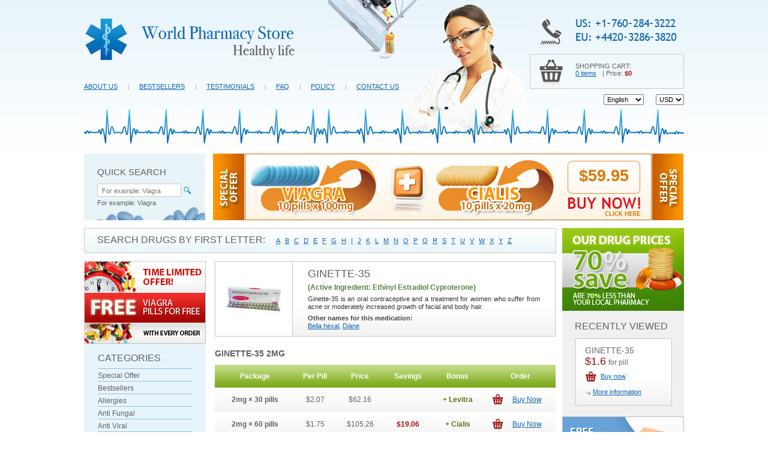

--- FILE ---
content_type: text/html; charset=utf-8
request_url: https://hqpills.net/catalog/Woman's_Health/hq-pills-Ginette-35.htm
body_size: 17931
content:
<!DOCTYPE html PUBLIC "-//W3C//DTD XHTML 1.0 Strict//EN"
	"http://www.w3.org/TR/xhtml1/DTD/xhtml1-strict.dtd">
<html xmlns="http://www.w3.org/1999/xhtml" xml:lang="en" lang="en">
<head><title>Buy Ginette-35 'Ethinyl' , 'Estradiol' , 'Cyproterone' Online Without Prescriptions. No Prescription Needed. Only $1.6. Order Ginette-35 'Ethinyl' , 'Estradiol' , 'Cyproterone' Online Without Prescriptions. Cheap Ginette-35 'Ethinyl' , 'Estradiol' , 'Cyproterone' Online No Prescription.</title><meta http-equiv="Content-Type" content="text/html; charset=UTF-8" /><meta name="keywords" content="ginette-35 'ethinyl' , 'estradiol' , 'cyproterone', generic ginette-35 'ethinyl' , 'estradiol' , 'cyproterone', buy ginette-35 'ethinyl' , 'estradiol' , 'cyproterone',ginette-35 'ethinyl' , 'estradiol' , 'cyproterone' online, cheap ginette-35 'ethinyl' , 'estradiol' , 'cyproterone', buy ginette-35 'ethinyl' , 'estradiol' , 'cyproterone' online,ginette-35 'ethinyl' , 'estradiol' , 'cyproterone' alternatives, cheap generic ginette-35 'ethinyl' , 'estradiol' , 'cyproterone',ginette-35 'ethinyl' , 'estradiol' , 'cyproterone' side effects,order ginette-35 'ethinyl' , 'estradiol' , 'cyproterone' online,free ginette-35 'ethinyl' , 'estradiol' , 'cyproterone' samples" /><meta name="description" content="HQ pills | Big Discounts | Save up to 95% | Without a Prescription | Free Shipping" /><meta name="robots" content="INDEX,FOLLOW"><meta name="GOOGLEBOT" content="index,follow"><link type="text/css" rel="stylesheet" href="/templates/06_Solaris_girl/style/style.css" /><!--[if IE 6]><link href="/templates/06_Solaris_girl/style/ie6.css" rel="stylesheet" type="text/css" /><![endif]--><script type="text/javascript" src="/templates/06_Solaris_girl/js/json.js"></script><script type="text/javascript" src="/templates/!for_all/js/autocomplete/scripts/jquery-1.8.2.min.js" charset="utf-8"></script><script type="text/javascript" src="/templates/!for_all/js/autocomplete/dist/jquery.autocomplete.min.js" charset="utf-8"></script><script type="text/javascript" src="/templates/06_Solaris_girl/js/js.js"></script><script type="text/javascript">var discountVar = '';var session_id = '8b7i8aj8pdjeqadglj2q3lkd34';var mod_rew = '1';var ajaxPath = 'https://hqpills.net/ajax/';var templatePath = 'https://hqpills.net';</script><script type="text/javascript" src="/templates/!for_all/js/mega_search.js" charset="utf-8"></script><script type="text/javascript" src="/templates/!for_all/js/articcles_en.js"></script></head><body><div id="ajaxLoader"></div><div class="shadow" id="popu_shadow"></div><div class="master"><div class="main"><div id="header"><div class="leftBox"><a class="logo" href="https://hqpills.net"><span></span></a><ul class="mainMenu"><li class="frst"><a href="https://hqpills.net/about.htm">About us</a></li><li class="delimer"></li><li><a href="https://hqpills.net/catalog/Bestsellers.htm">Bestsellers</a></li><li class="delimer"></li><li><a href="https://hqpills.net/testimonials.htm">Testimonials</a></li><li class="delimer"></li><li><a href="https://hqpills.net/faq.htm">FAQ</a></li><li class="delimer"></li><li><a href="https://hqpills.net/policy.htm">Policy</a></li><li class="delimer"></li><li><a href="https://hqpills.net/contact.htm">Contact us</a></li></ul></div><div class="rightBox"><div class="contactBlock"><div class="ico"></div><div class="txt"><div class="xPhone"><span><span class="country_code US"></span><span class="plus"></span><span class="one"></span><span class="minus"></span><span class="seven"></span><span class="six"></span><span class="zero"></span><span class="minus"></span><span class="two"></span><span class="eight"></span><span class="four"></span><span class="minus"></span><span class="three"></span><span class="two"></span><span class="two"></span><span class="two"></span></span><span><span class="country_code EU"></span><span class="plus"></span><span class="four"></span><span class="four"></span><span class="two"></span><span class="zero"></span><span class="minus"></span><span class="three"></span><span class="two"></span><span class="eight"></span><span class="six"></span><span class="minus"></span><span class="three"></span><span class="eight"></span><span class="two"></span><span class="zero"></span></span></div></div></div><!-- /contactBlock --><a class="shopCart" href="https://hqpills.net/basket.htm"><span class="ico"></span><span class="txt"><span class="tit">Shopping cart:</span><span class="cnt">0 items</span> | Price: <span class="result">&#036;0</span></span></a><!-- /shopCart --><div class="currencyBlock"><form action="" method="get" id="selectLang"><div><select name="lang"><option  selected="selected" value="en">English</option><option  value="de">Deutsch</option><option  value="fr">Français</option><option  value="es">Español</option><option  value="it">Italiano</option></select></div></form><form action="" method="get" id="currencySel"><div><select name="currency"><option value="0" selected="selected">USD</option><option value="1">EUR</option><option value="2">AUD</option><option value="3">CAD</option><option value="4">GBP</option></select></div></form></div><!-- /currencyBlock --></div><!-- /rightBox --><div class="bottomBg"></div><form class="qSearch" id="qSearch" action="https://hqpills.net/search.htm" method="get"><div><span class="tit"> Quick search</span><div id="searchNowVal" style="display:none;"></div><input type="hidden" name="route" value="search" /><div id="srchFld"><input type="text" name="q" id="autocomplete" placeholder="For example: Viagra"/><input type="submit" value="" class="sbmt" /></div><div class="example">For example: Viagra</div><div id="searchResults" class="searchResults"><div class="flagForDOM"></div></div><div class="b"></div></div></form><!-- /qSearch --><a class="banner1" href="https://hqpills.net/catalog/Special_Offer.htm"><span class="price">&#036;59.95</span><!--span class="txt1">BUY NOW!</span--><!--span class="txt2">CLICK HERE</span--><span class="clear"></span></a><!-- /banner1 --></div><!-- /#header --><div id="warper"><div id="col1"><div class="alphabetList"><div>Search Drugs by First Letter:</div><ul><li><a href="https://hqpills.net/search.htm?q=A">A</a></li><li><a href="https://hqpills.net/search.htm?q=B">B</a></li><li><a href="https://hqpills.net/search.htm?q=C">C</a></li><li><a href="https://hqpills.net/search.htm?q=D">D</a></li><li><a href="https://hqpills.net/search.htm?q=E">E</a></li><li><a href="https://hqpills.net/search.htm?q=F">F</a></li><li><a href="https://hqpills.net/search.htm?q=G">G</a></li><li><a href="https://hqpills.net/search.htm?q=H">H</a></li><li><a href="https://hqpills.net/search.htm?q=I">I</a></li><li><a href="https://hqpills.net/search.htm?q=J">J</a></li><li><a href="https://hqpills.net/search.htm?q=K">K</a></li><li><a href="https://hqpills.net/search.htm?q=L">L</a></li><li><a href="https://hqpills.net/search.htm?q=M">M</a></li><li><a href="https://hqpills.net/search.htm?q=N">N</a></li><li><a href="https://hqpills.net/search.htm?q=O">O</a></li><li><a href="https://hqpills.net/search.htm?q=P">P</a></li><li><a href="https://hqpills.net/search.htm?q=Q">Q</a></li><li><a href="https://hqpills.net/search.htm?q=R">R</a></li><li><a href="https://hqpills.net/search.htm?q=S">S</a></li><li><a href="https://hqpills.net/search.htm?q=T">T</a></li><li><a href="https://hqpills.net/search.htm?q=U">U</a></li><li><a href="https://hqpills.net/search.htm?q=V">V</a></li><li><a href="https://hqpills.net/search.htm?q=W">W</a></li><li><a href="https://hqpills.net/search.htm?q=X">X</a></li><li><a href="https://hqpills.net/search.htm?q=Y">Y</a></li><li><a href="https://hqpills.net/search.htm?q=Z">Z</a></li></ul></div><div id="subMenu"><div class="banner2"></div><div class="bg"><div class="mTit">Categories</div><ul><li  ><a href="https://hqpills.net/catalog/Special_Offer.htm">Special Offer</a><ul><li><a href="https://hqpills.net/catalog/Special_Offer/hq-pills-Trial_Erection_packs_1.htm">Trial Erection packs 1</a></li><li><a href="https://hqpills.net/catalog/Special_Offer/hq-pills-Trial_Erection_packs_2.htm">Trial Erection packs 2</a></li><li><a href="https://hqpills.net/catalog/Special_Offer/hq-pills-Trial_Erection_packs_3.htm">Trial Erection packs 3</a></li><li><a href="https://hqpills.net/catalog/Special_Offer/hq-pills-Erection_packs_1.htm">Erection packs 1</a></li><li><a href="https://hqpills.net/catalog/Special_Offer/hq-pills-Erection_packs_2.htm">Erection packs 2</a></li><li><a href="https://hqpills.net/catalog/Special_Offer/hq-pills-Erection_packs_3.htm">Erection packs 3</a></li></ul></li><li  ><a href="https://hqpills.net/catalog/Bestsellers.htm">Bestsellers</a><ul><li><a href="https://hqpills.net/catalog/Bestsellers/hq-pills-Viagra.htm">Viagra</a></li><li><a href="https://hqpills.net/catalog/Bestsellers/hq-pills-Cialis.htm">Cialis</a></li><li><a href="https://hqpills.net/catalog/Bestsellers/hq-pills-Levitra.htm">Levitra</a></li><li><a href="https://hqpills.net/catalog/Bestsellers/hq-pills-Trial_Erection_packs_1.htm">Trial Erection packs 1</a></li><li><a href="https://hqpills.net/catalog/Bestsellers/hq-pills-Brand_Viagra.htm">Brand Viagra</a></li><li><a href="https://hqpills.net/catalog/Bestsellers/hq-pills-Brand_Cialis.htm">Brand Cialis</a></li><li><a href="https://hqpills.net/catalog/Bestsellers/hq-pills-Dapoxetine.htm">Dapoxetine</a></li><li><a href="https://hqpills.net/catalog/Bestsellers/hq-pills-Tadapox.htm">Tadapox</a></li><li><a href="https://hqpills.net/catalog/Bestsellers/hq-pills-Sildalis.htm">Sildalis</a></li><li><a href="https://hqpills.net/catalog/Bestsellers/hq-pills-Extra_Super_Viagra.htm">Extra Super Viagra</a></li><li><a href="https://hqpills.net/catalog/Bestsellers/hq-pills-Extra_Super_Cialis.htm">Extra Super Cialis</a></li><li><a href="https://hqpills.net/catalog/Bestsellers/hq-pills-Extra_Super_Levitra.htm">Extra Super Levitra</a></li><li><a href="https://hqpills.net/catalog/Bestsellers/hq-pills-Malegra_FXT.htm">Malegra FXT</a></li><li><a href="https://hqpills.net/catalog/Bestsellers/hq-pills-Malegra_DXT.htm">Malegra DXT</a></li><li><a href="https://hqpills.net/catalog/Bestsellers/hq-pills-Viagra_Professional.htm">Viagra Professional</a></li><li><a href="https://hqpills.net/catalog/Bestsellers/hq-pills-Cialis_Professional.htm">Cialis Professional</a></li><li><a href="https://hqpills.net/catalog/Bestsellers/hq-pills-Viagra_Super_Active.htm">Viagra Super Active</a></li><li><a href="https://hqpills.net/catalog/Bestsellers/hq-pills-Cialis_Super_Active.htm">Cialis Super Active</a></li><li><a href="https://hqpills.net/catalog/Bestsellers/hq-pills-Kamagra_Effervescent.htm">Kamagra Effervescent</a></li><li><a href="https://hqpills.net/catalog/Bestsellers/hq-pills-Viagra_Soft.htm">Viagra Soft</a></li><li><a href="https://hqpills.net/catalog/Bestsellers/hq-pills-Cialis_Soft.htm">Cialis Soft</a></li><li><a href="https://hqpills.net/catalog/Bestsellers/hq-pills-Female_Viagra.htm">Female Viagra</a></li><li><a href="https://hqpills.net/catalog/Bestsellers/hq-pills-Propecia.htm">Propecia</a></li><li><a href="https://hqpills.net/catalog/Bestsellers/hq-pills-Zithromax.htm">Zithromax</a></li><li><a href="https://hqpills.net/catalog/Bestsellers/hq-pills-Doxycycline.htm">Doxycycline</a></li><li><a href="https://hqpills.net/catalog/Bestsellers/hq-pills-Synthroid.htm">Synthroid</a></li><li><a href="https://hqpills.net/catalog/Bestsellers/hq-pills-Accutane.htm">Accutane</a></li><li><a href="https://hqpills.net/catalog/Bestsellers/hq-pills-Clomid.htm">Clomid</a></li><li><a href="https://hqpills.net/catalog/Bestsellers/hq-pills-Nolvadex.htm">Nolvadex</a></li><li><a href="https://hqpills.net/catalog/Bestsellers/hq-pills-Lexapro.htm">Lexapro</a></li><li><a href="https://hqpills.net/catalog/Bestsellers/hq-pills-Amoxil.htm">Amoxil</a></li><li><a href="https://hqpills.net/catalog/Bestsellers/hq-pills-Prednisone.htm">Prednisone</a></li><li><a href="https://hqpills.net/catalog/Bestsellers/hq-pills-Lasix.htm">Lasix</a></li></ul></li><li  ><a href="https://hqpills.net/catalog/Allergies.htm">Allergies</a><ul><li><a href="https://hqpills.net/catalog/Allergies/hq-pills-Phenergan.htm">Phenergan</a></li><li><a href="https://hqpills.net/catalog/Allergies/hq-pills-Allegra.htm">Allegra</a></li><li><a href="https://hqpills.net/catalog/Allergies/hq-pills-Flonase.htm">Flonase</a></li><li><a href="https://hqpills.net/catalog/Allergies/hq-pills-Periactin.htm">Periactin</a></li><li><a href="https://hqpills.net/catalog/Allergies/hq-pills-Deltasone.htm">Deltasone</a></li><li><a href="https://hqpills.net/catalog/Allergies/hq-pills-Astelin.htm">Astelin</a></li><li><a href="https://hqpills.net/catalog/Allergies/hq-pills-Atarax.htm">Atarax</a></li><li><a href="https://hqpills.net/catalog/Allergies/hq-pills-Decadron.htm">Decadron</a></li><li><a href="https://hqpills.net/catalog/Allergies/hq-pills-Prednisolone.htm">Prednisolone</a></li><li><a href="https://hqpills.net/catalog/Allergies/hq-pills-Prednisone.htm">Prednisone</a></li><li><a href="https://hqpills.net/catalog/Allergies/hq-pills-Zyrtec.htm">Zyrtec</a></li><li><a href="https://hqpills.net/catalog/Allergies/hq-pills-Alavert.htm">Alavert</a></li><li><a href="https://hqpills.net/catalog/Allergies/hq-pills-Aristocort.htm">Aristocort</a></li><li><a href="https://hqpills.net/catalog/Allergies/hq-pills-Zaditor.htm">Zaditor</a></li><li><a href="https://hqpills.net/catalog/Allergies/hq-pills-Beconase_AQ.htm">Beconase AQ</a></li><li><a href="https://hqpills.net/catalog/Allergies/hq-pills-Benadryl.htm">Benadryl</a></li><li><a href="https://hqpills.net/catalog/Allergies/hq-pills-Seroflo.htm">Seroflo</a></li><li><a href="https://hqpills.net/catalog/Allergies/hq-pills-Serevent.htm">Serevent</a></li><li><a href="https://hqpills.net/catalog/Allergies/hq-pills-Claritin.htm">Claritin</a></li><li><a href="https://hqpills.net/catalog/Allergies/hq-pills-Rhinocort.htm">Rhinocort</a></li><li><a href="https://hqpills.net/catalog/Allergies/hq-pills-Diakof.htm">Diakof</a></li><li><a href="https://hqpills.net/catalog/Allergies/hq-pills-Quibron-t.htm">Quibron-t</a></li><li><a href="https://hqpills.net/catalog/Allergies/hq-pills-Promethazine.htm">Promethazine</a></li><li><a href="https://hqpills.net/catalog/Allergies/hq-pills-Entocort.htm">Entocort</a></li><li><a href="https://hqpills.net/catalog/Allergies/hq-pills-FML_Forte.htm">FML Forte</a></li><li><a href="https://hqpills.net/catalog/Allergies/hq-pills-Clarinex.htm">Clarinex</a></li><li><a href="https://hqpills.net/catalog/Allergies/hq-pills-Temovate.htm">Temovate</a></li><li><a href="https://hqpills.net/catalog/Allergies/hq-pills-Nasonex_nasal_spray.htm">Nasonex nasal spray</a></li><li><a href="https://hqpills.net/catalog/Allergies/hq-pills-Triamcinolone.htm">Triamcinolone</a></li></ul></li><li  ><a href="https://hqpills.net/catalog/Anti_Fungal.htm">Anti Fungal</a><ul><li><a href="https://hqpills.net/catalog/Anti_Fungal/hq-pills-Diflucan.htm">Diflucan</a></li><li><a href="https://hqpills.net/catalog/Anti_Fungal/hq-pills-Lamisil.htm">Lamisil</a></li><li><a href="https://hqpills.net/catalog/Anti_Fungal/hq-pills-Lotrisone.htm">Lotrisone</a></li><li><a href="https://hqpills.net/catalog/Anti_Fungal/hq-pills-Grifulvin_V.htm">Grifulvin V</a></li><li><a href="https://hqpills.net/catalog/Anti_Fungal/hq-pills-Nizoral.htm">Nizoral</a></li><li><a href="https://hqpills.net/catalog/Anti_Fungal/hq-pills-Femcare.htm">Femcare</a></li><li><a href="https://hqpills.net/catalog/Anti_Fungal/hq-pills-Mycelex-g.htm">Mycelex-g</a></li><li><a href="https://hqpills.net/catalog/Anti_Fungal/hq-pills-Mentax.htm">Mentax</a></li></ul></li><li  ><a href="https://hqpills.net/catalog/Anti_Viral.htm">Anti Viral</a><ul><li><a href="https://hqpills.net/catalog/Anti_Viral/hq-pills-Valtrex.htm">Valtrex</a></li><li><a href="https://hqpills.net/catalog/Anti_Viral/hq-pills-Zovirax.htm">Zovirax</a></li><li><a href="https://hqpills.net/catalog/Anti_Viral/hq-pills-Aciclovir.htm">Aciclovir</a></li><li><a href="https://hqpills.net/catalog/Anti_Viral/hq-pills-Acivir_Pills.htm">Acivir Pills</a></li><li><a href="https://hqpills.net/catalog/Anti_Viral/hq-pills-Adalat.htm">Adalat</a></li><li><a href="https://hqpills.net/catalog/Anti_Viral/hq-pills-Albendazole.htm">Albendazole</a></li><li><a href="https://hqpills.net/catalog/Anti_Viral/hq-pills-Amantadine.htm">Amantadine</a></li><li><a href="https://hqpills.net/catalog/Anti_Viral/hq-pills-Lasuna.htm">Lasuna</a></li><li><a href="https://hqpills.net/catalog/Anti_Viral/hq-pills-Mobic.htm">Mobic</a></li><li><a href="https://hqpills.net/catalog/Anti_Viral/hq-pills-Procardia.htm">Procardia</a></li><li><a href="https://hqpills.net/catalog/Anti_Viral/hq-pills-Vermox.htm">Vermox</a></li><li><a href="https://hqpills.net/catalog/Anti_Viral/hq-pills-Tulasi.htm">Tulasi</a></li><li><a href="https://hqpills.net/catalog/Anti_Viral/hq-pills-Famvir.htm">Famvir</a></li></ul></li><li  ><a href="https://hqpills.net/catalog/Antibiotics.htm">Antibiotics</a><ul><li><a href="https://hqpills.net/catalog/Antibiotics/hq-pills-Doxycycline.htm">Doxycycline</a></li><li><a href="https://hqpills.net/catalog/Antibiotics/hq-pills-Zithromax.htm">Zithromax</a></li><li><a href="https://hqpills.net/catalog/Antibiotics/hq-pills-Cipro.htm">Cipro</a></li><li><a href="https://hqpills.net/catalog/Antibiotics/hq-pills-Amoxil.htm">Amoxil</a></li><li><a href="https://hqpills.net/catalog/Antibiotics/hq-pills-Tetracycline.htm">Tetracycline</a></li><li><a href="https://hqpills.net/catalog/Antibiotics/hq-pills-Flagyl_ER.htm">Flagyl ER</a></li><li><a href="https://hqpills.net/catalog/Antibiotics/hq-pills-Ampicillin.htm">Ampicillin</a></li><li><a href="https://hqpills.net/catalog/Antibiotics/hq-pills-Bactrim.htm">Bactrim</a></li><li><a href="https://hqpills.net/catalog/Antibiotics/hq-pills-Erythromycin.htm">Erythromycin</a></li><li><a href="https://hqpills.net/catalog/Antibiotics/hq-pills-Stromectol.htm">Stromectol</a></li><li><a href="https://hqpills.net/catalog/Antibiotics/hq-pills-Brand_Amoxil.htm">Brand Amoxil</a></li><li><a href="https://hqpills.net/catalog/Antibiotics/hq-pills-Cephalexin.htm">Cephalexin</a></li><li><a href="https://hqpills.net/catalog/Antibiotics/hq-pills-Augmentin.htm">Augmentin</a></li><li><a href="https://hqpills.net/catalog/Antibiotics/hq-pills-Cefixime.htm">Cefixime</a></li><li><a href="https://hqpills.net/catalog/Antibiotics/hq-pills-Nitrofurantoin.htm">Nitrofurantoin</a></li><li><a href="https://hqpills.net/catalog/Antibiotics/hq-pills-Floxin.htm">Floxin</a></li><li><a href="https://hqpills.net/catalog/Antibiotics/hq-pills-Suprax.htm">Suprax</a></li><li><a href="https://hqpills.net/catalog/Antibiotics/hq-pills-Cleocin.htm">Cleocin</a></li><li><a href="https://hqpills.net/catalog/Antibiotics/hq-pills-Zyvox.htm">Zyvox</a></li><li><a href="https://hqpills.net/catalog/Antibiotics/hq-pills-Biaxin.htm">Biaxin</a></li><li><a href="https://hqpills.net/catalog/Antibiotics/hq-pills-Tinidazole.htm">Tinidazole</a></li><li><a href="https://hqpills.net/catalog/Antibiotics/hq-pills-Keflex.htm">Keflex</a></li><li><a href="https://hqpills.net/catalog/Antibiotics/hq-pills-Cefadroxil.htm">Cefadroxil</a></li><li><a href="https://hqpills.net/catalog/Antibiotics/hq-pills-Ceftin.htm">Ceftin</a></li><li><a href="https://hqpills.net/catalog/Antibiotics/hq-pills-Chloramphenicol.htm">Chloramphenicol</a></li><li><a href="https://hqpills.net/catalog/Antibiotics/hq-pills-Chloromycetin.htm">Chloromycetin</a></li><li><a href="https://hqpills.net/catalog/Antibiotics/hq-pills-Ethionamide.htm">Ethionamide</a></li><li><a href="https://hqpills.net/catalog/Antibiotics/hq-pills-Keftab.htm">Keftab</a></li><li><a href="https://hqpills.net/catalog/Antibiotics/hq-pills-Lincocin.htm">Lincocin</a></li><li><a href="https://hqpills.net/catalog/Antibiotics/hq-pills-Minocin.htm">Minocin</a></li><li><a href="https://hqpills.net/catalog/Antibiotics/hq-pills-Minocycline.htm">Minocycline</a></li><li><a href="https://hqpills.net/catalog/Antibiotics/hq-pills-Myambutol.htm">Myambutol</a></li><li><a href="https://hqpills.net/catalog/Antibiotics/hq-pills-Noroxin.htm">Noroxin</a></li><li><a href="https://hqpills.net/catalog/Antibiotics/hq-pills-Omnicef.htm">Omnicef</a></li><li><a href="https://hqpills.net/catalog/Antibiotics/hq-pills-Roxithromycin.htm">Roxithromycin</a></li><li><a href="https://hqpills.net/catalog/Antibiotics/hq-pills-Sumycin.htm">Sumycin</a></li><li><a href="https://hqpills.net/catalog/Antibiotics/hq-pills-Terramycin.htm">Terramycin</a></li><li><a href="https://hqpills.net/catalog/Antibiotics/hq-pills-Vantin.htm">Vantin</a></li><li><a href="https://hqpills.net/catalog/Antibiotics/hq-pills-Trimox.htm">Trimox</a></li><li><a href="https://hqpills.net/catalog/Antibiotics/hq-pills-Fucidin.htm">Fucidin</a></li><li><a href="https://hqpills.net/catalog/Antibiotics/hq-pills-Ciplox.htm">Ciplox</a></li><li><a href="https://hqpills.net/catalog/Antibiotics/hq-pills-Minomycin.htm">Minomycin</a></li><li><a href="https://hqpills.net/catalog/Antibiotics/hq-pills-Panmycin.htm">Panmycin</a></li><li><a href="https://hqpills.net/catalog/Antibiotics/hq-pills-Clindamycin.htm">Clindamycin</a></li><li><a href="https://hqpills.net/catalog/Antibiotics/hq-pills-Ketoconazole_Cream.htm">Ketoconazole Cream</a></li></ul></li><li  ><a href="https://hqpills.net/catalog/Anxiety.htm">Anxiety</a><ul><li><a href="https://hqpills.net/catalog/Anxiety/hq-pills-Buspar.htm">Buspar</a></li><li><a href="https://hqpills.net/catalog/Anxiety/hq-pills-Atarax.htm">Atarax</a></li><li><a href="https://hqpills.net/catalog/Anxiety/hq-pills-Luvox.htm">Luvox</a></li><li><a href="https://hqpills.net/catalog/Anxiety/hq-pills-Phenergan.htm">Phenergan</a></li><li><a href="https://hqpills.net/catalog/Anxiety/hq-pills-Cymbalta.htm">Cymbalta</a></li><li><a href="https://hqpills.net/catalog/Anxiety/hq-pills-Desyrel.htm">Desyrel</a></li><li><a href="https://hqpills.net/catalog/Anxiety/hq-pills-Effexor_XR.htm">Effexor XR</a></li><li><a href="https://hqpills.net/catalog/Anxiety/hq-pills-Lexapro.htm">Lexapro</a></li><li><a href="https://hqpills.net/catalog/Anxiety/hq-pills-Serpina.htm">Serpina</a></li><li><a href="https://hqpills.net/catalog/Anxiety/hq-pills-Sinequan.htm">Sinequan</a></li><li><a href="https://hqpills.net/catalog/Anxiety/hq-pills-Ashwagandha.htm">Ashwagandha</a></li><li><a href="https://hqpills.net/catalog/Anxiety/hq-pills-Tofranil.htm">Tofranil</a></li><li><a href="https://hqpills.net/catalog/Anxiety/hq-pills-Emsam.htm">Emsam</a></li><li><a href="https://hqpills.net/catalog/Anxiety/hq-pills-Pamelor.htm">Pamelor</a></li><li><a href="https://hqpills.net/catalog/Anxiety/hq-pills-Venlor.htm">Venlor</a></li></ul></li><li  ><a href="https://hqpills.net/catalog/Arthritis.htm">Arthritis</a><ul><li><a href="https://hqpills.net/catalog/Arthritis/hq-pills-Celebrex.htm">Celebrex</a></li><li><a href="https://hqpills.net/catalog/Arthritis/hq-pills-Voltaren.htm">Voltaren</a></li><li><a href="https://hqpills.net/catalog/Arthritis/hq-pills-Diclofenac.htm">Diclofenac</a></li><li><a href="https://hqpills.net/catalog/Arthritis/hq-pills-Colchicine.htm">Colchicine</a></li><li><a href="https://hqpills.net/catalog/Arthritis/hq-pills-Indocin.htm">Indocin</a></li><li><a href="https://hqpills.net/catalog/Arthritis/hq-pills-Mobic.htm">Mobic</a></li><li><a href="https://hqpills.net/catalog/Arthritis/hq-pills-Feldene.htm">Feldene</a></li><li><a href="https://hqpills.net/catalog/Arthritis/hq-pills-Naprosyn.htm">Naprosyn</a></li><li><a href="https://hqpills.net/catalog/Arthritis/hq-pills-Etodolac.htm">Etodolac</a></li><li><a href="https://hqpills.net/catalog/Arthritis/hq-pills-Motrin.htm">Motrin</a></li><li><a href="https://hqpills.net/catalog/Arthritis/hq-pills-Decadron.htm">Decadron</a></li><li><a href="https://hqpills.net/catalog/Arthritis/hq-pills-Deltasone.htm">Deltasone</a></li><li><a href="https://hqpills.net/catalog/Arthritis/hq-pills-Diclofenac_Gel.htm">Diclofenac Gel</a></li><li><a href="https://hqpills.net/catalog/Arthritis/hq-pills-Medrol.htm">Medrol</a></li><li><a href="https://hqpills.net/catalog/Arthritis/hq-pills-Prednisolone.htm">Prednisolone</a></li><li><a href="https://hqpills.net/catalog/Arthritis/hq-pills-Prednisone.htm">Prednisone</a></li><li><a href="https://hqpills.net/catalog/Arthritis/hq-pills-Shuddha_Guggulu.htm">Shuddha Guggulu</a></li><li><a href="https://hqpills.net/catalog/Arthritis/hq-pills-Probalan.htm">Probalan</a></li><li><a href="https://hqpills.net/catalog/Arthritis/hq-pills-Plaquenil.htm">Plaquenil</a></li><li><a href="https://hqpills.net/catalog/Arthritis/hq-pills-Arcoxia.htm">Arcoxia</a></li><li><a href="https://hqpills.net/catalog/Arthritis/hq-pills-Triamcinolone.htm">Triamcinolone</a></li></ul></li><li  ><a href="https://hqpills.net/catalog/Asthma.htm">Asthma</a><ul><li><a href="https://hqpills.net/catalog/Asthma/hq-pills-Ventolin.htm">Ventolin</a></li><li><a href="https://hqpills.net/catalog/Asthma/hq-pills-Proventil.htm">Proventil</a></li><li><a href="https://hqpills.net/catalog/Asthma/hq-pills-Advair_Diskus.htm">Advair Diskus</a></li><li><a href="https://hqpills.net/catalog/Asthma/hq-pills-Singulair.htm">Singulair</a></li><li><a href="https://hqpills.net/catalog/Asthma/hq-pills-Decadron.htm">Decadron</a></li><li><a href="https://hqpills.net/catalog/Asthma/hq-pills-Deltasone.htm">Deltasone</a></li><li><a href="https://hqpills.net/catalog/Asthma/hq-pills-Medrol.htm">Medrol</a></li><li><a href="https://hqpills.net/catalog/Asthma/hq-pills-Prednisolone.htm">Prednisolone</a></li><li><a href="https://hqpills.net/catalog/Asthma/hq-pills-Prednisone.htm">Prednisone</a></li><li><a href="https://hqpills.net/catalog/Asthma/hq-pills-Zaditor.htm">Zaditor</a></li><li><a href="https://hqpills.net/catalog/Asthma/hq-pills-Beconase_AQ.htm">Beconase AQ</a></li><li><a href="https://hqpills.net/catalog/Asthma/hq-pills-Benadryl.htm">Benadryl</a></li><li><a href="https://hqpills.net/catalog/Asthma/hq-pills-Seroflo.htm">Seroflo</a></li><li><a href="https://hqpills.net/catalog/Asthma/hq-pills-Serevent.htm">Serevent</a></li><li><a href="https://hqpills.net/catalog/Asthma/hq-pills-Claritin.htm">Claritin</a></li><li><a href="https://hqpills.net/catalog/Asthma/hq-pills-Rhinocort.htm">Rhinocort</a></li><li><a href="https://hqpills.net/catalog/Asthma/hq-pills-Diakof.htm">Diakof</a></li><li><a href="https://hqpills.net/catalog/Asthma/hq-pills-Quibron-t.htm">Quibron-t</a></li><li><a href="https://hqpills.net/catalog/Asthma/hq-pills-Promethazine.htm">Promethazine</a></li><li><a href="https://hqpills.net/catalog/Asthma/hq-pills-Entocort.htm">Entocort</a></li><li><a href="https://hqpills.net/catalog/Asthma/hq-pills-FML_Forte.htm">FML Forte</a></li><li><a href="https://hqpills.net/catalog/Asthma/hq-pills-Nasonex_nasal_spray.htm">Nasonex nasal spray</a></li></ul></li><li  ><a href="https://hqpills.net/catalog/Birth_Control.htm">Birth Control</a><ul><li><a href="https://hqpills.net/catalog/Birth_Control/hq-pills-Alesse.htm">Alesse</a></li><li><a href="https://hqpills.net/catalog/Birth_Control/hq-pills-Yasmin.htm">Yasmin</a></li><li><a href="https://hqpills.net/catalog/Birth_Control/hq-pills-Mircette.htm">Mircette</a></li><li><a href="https://hqpills.net/catalog/Birth_Control/hq-pills-Levlen.htm">Levlen</a></li></ul></li><li  ><a href="https://hqpills.net/catalog/Blood_Pressure.htm">Blood Pressure</a><ul><li><a href="https://hqpills.net/catalog/Blood_Pressure/hq-pills-Lasix.htm">Lasix</a></li><li><a href="https://hqpills.net/catalog/Blood_Pressure/hq-pills-Hydrochlorothiazide.htm">Hydrochlorothiazide</a></li><li><a href="https://hqpills.net/catalog/Blood_Pressure/hq-pills-Furosemide.htm">Furosemide</a></li><li><a href="https://hqpills.net/catalog/Blood_Pressure/hq-pills-Norvasc.htm">Norvasc</a></li><li><a href="https://hqpills.net/catalog/Blood_Pressure/hq-pills-Lisinopril.htm">Lisinopril</a></li><li><a href="https://hqpills.net/catalog/Blood_Pressure/hq-pills-Clonidine.htm">Clonidine</a></li><li><a href="https://hqpills.net/catalog/Blood_Pressure/hq-pills-Benicar.htm">Benicar</a></li><li><a href="https://hqpills.net/catalog/Blood_Pressure/hq-pills-Tenormin.htm">Tenormin</a></li><li><a href="https://hqpills.net/catalog/Blood_Pressure/hq-pills-Hyzaar.htm">Hyzaar</a></li><li><a href="https://hqpills.net/catalog/Blood_Pressure/hq-pills-Lopressor.htm">Lopressor</a></li><li><a href="https://hqpills.net/catalog/Blood_Pressure/hq-pills-Inderal.htm">Inderal</a></li><li><a href="https://hqpills.net/catalog/Blood_Pressure/hq-pills-Diovan.htm">Diovan</a></li><li><a href="https://hqpills.net/catalog/Blood_Pressure/hq-pills-Lotensin.htm">Lotensin</a></li><li><a href="https://hqpills.net/catalog/Blood_Pressure/hq-pills-Toprol_XL.htm">Toprol XL</a></li><li><a href="https://hqpills.net/catalog/Blood_Pressure/hq-pills-Avapro.htm">Avapro</a></li><li><a href="https://hqpills.net/catalog/Blood_Pressure/hq-pills-Vasotec.htm">Vasotec</a></li><li><a href="https://hqpills.net/catalog/Blood_Pressure/hq-pills-Coreg.htm">Coreg</a></li><li><a href="https://hqpills.net/catalog/Blood_Pressure/hq-pills-Cozaar.htm">Cozaar</a></li><li><a href="https://hqpills.net/catalog/Blood_Pressure/hq-pills-Zebeta.htm">Zebeta</a></li><li><a href="https://hqpills.net/catalog/Blood_Pressure/hq-pills-Zestril.htm">Zestril</a></li><li><a href="https://hqpills.net/catalog/Blood_Pressure/hq-pills-Avalide.htm">Avalide</a></li><li><a href="https://hqpills.net/catalog/Blood_Pressure/hq-pills-Aceon.htm">Aceon</a></li><li><a href="https://hqpills.net/catalog/Blood_Pressure/hq-pills-Adalat.htm">Adalat</a></li><li><a href="https://hqpills.net/catalog/Blood_Pressure/hq-pills-Aldactone.htm">Aldactone</a></li><li><a href="https://hqpills.net/catalog/Blood_Pressure/hq-pills-Altace.htm">Altace</a></li><li><a href="https://hqpills.net/catalog/Blood_Pressure/hq-pills-Betapace.htm">Betapace</a></li><li><a href="https://hqpills.net/catalog/Blood_Pressure/hq-pills-Bystolic.htm">Bystolic</a></li><li><a href="https://hqpills.net/catalog/Blood_Pressure/hq-pills-Calan.htm">Calan</a></li><li><a href="https://hqpills.net/catalog/Blood_Pressure/hq-pills-Cardizem.htm">Cardizem</a></li><li><a href="https://hqpills.net/catalog/Blood_Pressure/hq-pills-Cardura.htm">Cardura</a></li><li><a href="https://hqpills.net/catalog/Blood_Pressure/hq-pills-Coumadin.htm">Coumadin</a></li><li><a href="https://hqpills.net/catalog/Blood_Pressure/hq-pills-Micardis.htm">Micardis</a></li><li><a href="https://hqpills.net/catalog/Blood_Pressure/hq-pills-Prinivil.htm">Prinivil</a></li><li><a href="https://hqpills.net/catalog/Blood_Pressure/hq-pills-Digoxin.htm">Digoxin</a></li><li><a href="https://hqpills.net/catalog/Blood_Pressure/hq-pills-Dipyridamole.htm">Dipyridamole</a></li><li><a href="https://hqpills.net/catalog/Blood_Pressure/hq-pills-Doxazosin.htm">Doxazosin</a></li><li><a href="https://hqpills.net/catalog/Blood_Pressure/hq-pills-Hytrin.htm">Hytrin</a></li><li><a href="https://hqpills.net/catalog/Blood_Pressure/hq-pills-Innopran_XL.htm">Innopran XL</a></li><li><a href="https://hqpills.net/catalog/Blood_Pressure/hq-pills-Isoptin.htm">Isoptin</a></li><li><a href="https://hqpills.net/catalog/Blood_Pressure/hq-pills-Lanoxin.htm">Lanoxin</a></li><li><a href="https://hqpills.net/catalog/Blood_Pressure/hq-pills-Lotrel.htm">Lotrel</a></li><li><a href="https://hqpills.net/catalog/Blood_Pressure/hq-pills-Lozol.htm">Lozol</a></li><li><a href="https://hqpills.net/catalog/Blood_Pressure/hq-pills-Midamor.htm">Midamor</a></li><li><a href="https://hqpills.net/catalog/Blood_Pressure/hq-pills-Moduretic.htm">Moduretic</a></li><li><a href="https://hqpills.net/catalog/Blood_Pressure/hq-pills-Nitroglycerin.htm">Nitroglycerin</a></li><li><a href="https://hqpills.net/catalog/Blood_Pressure/hq-pills-Plavix.htm">Plavix</a></li><li><a href="https://hqpills.net/catalog/Blood_Pressure/hq-pills-Plendil.htm">Plendil</a></li><li><a href="https://hqpills.net/catalog/Blood_Pressure/hq-pills-Serpina.htm">Serpina</a></li><li><a href="https://hqpills.net/catalog/Blood_Pressure/hq-pills-Torsemide.htm">Torsemide</a></li><li><a href="https://hqpills.net/catalog/Blood_Pressure/hq-pills-Trandate.htm">Trandate</a></li><li><a href="https://hqpills.net/catalog/Blood_Pressure/hq-pills-Triamterene.htm">Triamterene</a></li><li><a href="https://hqpills.net/catalog/Blood_Pressure/hq-pills-Vasodilan.htm">Vasodilan</a></li><li><a href="https://hqpills.net/catalog/Blood_Pressure/hq-pills-Zestoretic.htm">Zestoretic</a></li><li><a href="https://hqpills.net/catalog/Blood_Pressure/hq-pills-Prazosin.htm">Prazosin</a></li><li><a href="https://hqpills.net/catalog/Blood_Pressure/hq-pills-Imdur.htm">Imdur</a></li></ul></li><li  ><a href="https://hqpills.net/catalog/Cholesterol_Lowering.htm">Cholesterol Lowering</a><ul><li><a href="https://hqpills.net/catalog/Cholesterol_Lowering/hq-pills-Lipitor.htm">Lipitor</a></li><li><a href="https://hqpills.net/catalog/Cholesterol_Lowering/hq-pills-Crestor.htm">Crestor</a></li><li><a href="https://hqpills.net/catalog/Cholesterol_Lowering/hq-pills-Tricor.htm">Tricor</a></li><li><a href="https://hqpills.net/catalog/Cholesterol_Lowering/hq-pills-Zetia.htm">Zetia</a></li><li><a href="https://hqpills.net/catalog/Cholesterol_Lowering/hq-pills-Zocor.htm">Zocor</a></li><li><a href="https://hqpills.net/catalog/Cholesterol_Lowering/hq-pills-Vytorin.htm">Vytorin</a></li><li><a href="https://hqpills.net/catalog/Cholesterol_Lowering/hq-pills-Atorlip-5.htm">Atorlip-5</a></li><li><a href="https://hqpills.net/catalog/Cholesterol_Lowering/hq-pills-Atorlip-10.htm">Atorlip-10</a></li><li><a href="https://hqpills.net/catalog/Cholesterol_Lowering/hq-pills-Atorlip-20.htm">Atorlip-20</a></li><li><a href="https://hqpills.net/catalog/Cholesterol_Lowering/hq-pills-Abana.htm">Abana</a></li><li><a href="https://hqpills.net/catalog/Cholesterol_Lowering/hq-pills-Lasuna.htm">Lasuna</a></li><li><a href="https://hqpills.net/catalog/Cholesterol_Lowering/hq-pills-Lopid.htm">Lopid</a></li><li><a href="https://hqpills.net/catalog/Cholesterol_Lowering/hq-pills-Rosuvastatin.htm">Rosuvastatin</a></li><li><a href="https://hqpills.net/catalog/Cholesterol_Lowering/hq-pills-Shuddha_Guggulu.htm">Shuddha Guggulu</a></li><li><a href="https://hqpills.net/catalog/Cholesterol_Lowering/hq-pills-Prazosin.htm">Prazosin</a></li></ul></li><li  ><a href="https://hqpills.net/catalog/Depression.htm">Depression</a><ul><li><a href="https://hqpills.net/catalog/Depression/hq-pills-Zoloft.htm">Zoloft</a></li><li><a href="https://hqpills.net/catalog/Depression/hq-pills-Lexapro.htm">Lexapro</a></li><li><a href="https://hqpills.net/catalog/Depression/hq-pills-Effexor_XR.htm">Effexor XR</a></li><li><a href="https://hqpills.net/catalog/Depression/hq-pills-Wellbutrin_SR.htm">Wellbutrin SR</a></li><li><a href="https://hqpills.net/catalog/Depression/hq-pills-Amitriptyline.htm">Amitriptyline</a></li><li><a href="https://hqpills.net/catalog/Depression/hq-pills-Celexa.htm">Celexa</a></li><li><a href="https://hqpills.net/catalog/Depression/hq-pills-Trazodone.htm">Trazodone</a></li><li><a href="https://hqpills.net/catalog/Depression/hq-pills-Elavil.htm">Elavil</a></li><li><a href="https://hqpills.net/catalog/Depression/hq-pills-Cymbalta.htm">Cymbalta</a></li><li><a href="https://hqpills.net/catalog/Depression/hq-pills-Paxil.htm">Paxil</a></li><li><a href="https://hqpills.net/catalog/Depression/hq-pills-Citalopram.htm">Citalopram</a></li><li><a href="https://hqpills.net/catalog/Depression/hq-pills-Lithium.htm">Lithium</a></li><li><a href="https://hqpills.net/catalog/Depression/hq-pills-Bupropion.htm">Bupropion</a></li><li><a href="https://hqpills.net/catalog/Depression/hq-pills-Clozaril.htm">Clozaril</a></li><li><a href="https://hqpills.net/catalog/Depression/hq-pills-Desyrel.htm">Desyrel</a></li><li><a href="https://hqpills.net/catalog/Depression/hq-pills-Sinequan.htm">Sinequan</a></li><li><a href="https://hqpills.net/catalog/Depression/hq-pills-Endep.htm">Endep</a></li><li><a href="https://hqpills.net/catalog/Depression/hq-pills-Bupron_SR.htm">Bupron SR</a></li><li><a href="https://hqpills.net/catalog/Depression/hq-pills-Paroxetine.htm">Paroxetine</a></li><li><a href="https://hqpills.net/catalog/Depression/hq-pills-Remeron.htm">Remeron</a></li><li><a href="https://hqpills.net/catalog/Depression/hq-pills-Abilify.htm">Abilify</a></li><li><a href="https://hqpills.net/catalog/Depression/hq-pills-Anafranil.htm">Anafranil</a></li><li><a href="https://hqpills.net/catalog/Depression/hq-pills-Isoniazid.htm">Isoniazid</a></li><li><a href="https://hqpills.net/catalog/Depression/hq-pills-Wellbutrin.htm">Wellbutrin</a></li><li><a href="https://hqpills.net/catalog/Depression/hq-pills-Zyban.htm">Zyban</a></li><li><a href="https://hqpills.net/catalog/Depression/hq-pills-Emsam.htm">Emsam</a></li><li><a href="https://hqpills.net/catalog/Depression/hq-pills-Pamelor.htm">Pamelor</a></li><li><a href="https://hqpills.net/catalog/Depression/hq-pills-Venlor.htm">Venlor</a></li><li><a href="https://hqpills.net/catalog/Depression/hq-pills-Pristiq.htm">Pristiq</a></li></ul></li><li  ><a href="https://hqpills.net/catalog/Diabetes.htm">Diabetes</a><ul><li><a href="https://hqpills.net/catalog/Diabetes/hq-pills-Metformin.htm">Metformin</a></li><li><a href="https://hqpills.net/catalog/Diabetes/hq-pills-Actos.htm">Actos</a></li><li><a href="https://hqpills.net/catalog/Diabetes/hq-pills-Glucophage.htm">Glucophage</a></li><li><a href="https://hqpills.net/catalog/Diabetes/hq-pills-Glucotrol_XL.htm">Glucotrol XL</a></li><li><a href="https://hqpills.net/catalog/Diabetes/hq-pills-Actoplus_Met.htm">Actoplus Met</a></li><li><a href="https://hqpills.net/catalog/Diabetes/hq-pills-Amaryl.htm">Amaryl</a></li><li><a href="https://hqpills.net/catalog/Diabetes/hq-pills-Duetact.htm">Duetact</a></li><li><a href="https://hqpills.net/catalog/Diabetes/hq-pills-Januvia.htm">Januvia</a></li><li><a href="https://hqpills.net/catalog/Diabetes/hq-pills-Avapro.htm">Avapro</a></li><li><a href="https://hqpills.net/catalog/Diabetes/hq-pills-Cozaar.htm">Cozaar</a></li><li><a href="https://hqpills.net/catalog/Diabetes/hq-pills-Diabecon.htm">Diabecon</a></li><li><a href="https://hqpills.net/catalog/Diabetes/hq-pills-Forxiga.htm">Forxiga</a></li><li><a href="https://hqpills.net/catalog/Diabetes/hq-pills-Precose.htm">Precose</a></li><li><a href="https://hqpills.net/catalog/Diabetes/hq-pills-Prandin.htm">Prandin</a></li><li><a href="https://hqpills.net/catalog/Diabetes/hq-pills-Micronase.htm">Micronase</a></li><li><a href="https://hqpills.net/catalog/Diabetes/hq-pills-Glycomet.htm">Glycomet</a></li><li><a href="https://hqpills.net/catalog/Diabetes/hq-pills-Glucovance.htm">Glucovance</a></li></ul></li><li  ><a href="https://hqpills.net/catalog/Erectile_Dysfunction.htm"><div></div>Erectile Dysfunction</a><ul><li><a href="https://hqpills.net/catalog/Erectile_Dysfunction/hq-pills-Viagra.htm">Viagra</a></li><li><a href="https://hqpills.net/catalog/Erectile_Dysfunction/hq-pills-Cialis.htm">Cialis</a></li><li><a href="https://hqpills.net/catalog/Erectile_Dysfunction/hq-pills-Levitra.htm">Levitra</a></li><li><a href="https://hqpills.net/catalog/Erectile_Dysfunction/hq-pills-Brand_Viagra.htm">Brand Viagra</a></li><li><a href="https://hqpills.net/catalog/Erectile_Dysfunction/hq-pills-Brand_Cialis.htm">Brand Cialis</a></li><li><a href="https://hqpills.net/catalog/Erectile_Dysfunction/hq-pills-Brand_Levitra.htm">Brand Levitra</a></li><li><a href="https://hqpills.net/catalog/Erectile_Dysfunction/hq-pills-Sildalis.htm">Sildalis</a></li><li><a href="https://hqpills.net/catalog/Erectile_Dysfunction/hq-pills-Silvitra.htm">Silvitra</a></li><li><a href="https://hqpills.net/catalog/Erectile_Dysfunction/hq-pills-Dapoxetine.htm">Dapoxetine</a></li><li><a href="https://hqpills.net/catalog/Erectile_Dysfunction/hq-pills-Kamagra.htm">Kamagra</a></li><li><a href="https://hqpills.net/catalog/Erectile_Dysfunction/hq-pills-Kamagra_Polo.htm">Kamagra Polo</a></li><li><a href="https://hqpills.net/catalog/Erectile_Dysfunction/hq-pills-Kamagra_Effervescent.htm">Kamagra Effervescent</a></li><li><a href="https://hqpills.net/catalog/Erectile_Dysfunction/hq-pills-Kamagra_Super.htm">Kamagra Super</a></li><li><a href="https://hqpills.net/catalog/Erectile_Dysfunction/hq-pills-Malegra_FXT.htm">Malegra FXT</a></li><li><a href="https://hqpills.net/catalog/Erectile_Dysfunction/hq-pills-Malegra_FXT_Plus.htm">Malegra FXT Plus</a></li><li><a href="https://hqpills.net/catalog/Erectile_Dysfunction/hq-pills-Malegra_DXT.htm">Malegra DXT</a></li><li><a href="https://hqpills.net/catalog/Erectile_Dysfunction/hq-pills-Malegra_DXT_Plus.htm">Malegra DXT Plus</a></li><li><a href="https://hqpills.net/catalog/Erectile_Dysfunction/hq-pills-Tadapox.htm">Tadapox</a></li><li><a href="https://hqpills.net/catalog/Erectile_Dysfunction/hq-pills-Extra_Super_Viagra.htm">Extra Super Viagra</a></li><li><a href="https://hqpills.net/catalog/Erectile_Dysfunction/hq-pills-Extra_Super_Cialis.htm">Extra Super Cialis</a></li><li><a href="https://hqpills.net/catalog/Erectile_Dysfunction/hq-pills-Extra_Super_Levitra.htm">Extra Super Levitra</a></li><li><a href="https://hqpills.net/catalog/Erectile_Dysfunction/hq-pills-Viagra_Super_Active.htm">Viagra Super Active</a></li><li><a href="https://hqpills.net/catalog/Erectile_Dysfunction/hq-pills-Cialis_Super_Active.htm">Cialis Super Active</a></li><li><a href="https://hqpills.net/catalog/Erectile_Dysfunction/hq-pills-Levitra_Super_Active.htm">Levitra Super Active</a></li><li><a href="https://hqpills.net/catalog/Erectile_Dysfunction/hq-pills-Viagra_Professional.htm">Viagra Professional</a></li><li><a href="https://hqpills.net/catalog/Erectile_Dysfunction/hq-pills-Cialis_Professional.htm">Cialis Professional</a></li><li><a href="https://hqpills.net/catalog/Erectile_Dysfunction/hq-pills-Levitra_Professional.htm">Levitra Professional</a></li><li><a href="https://hqpills.net/catalog/Erectile_Dysfunction/hq-pills-Viagra_Extra_Dosage.htm">Viagra Extra Dosage</a></li><li><a href="https://hqpills.net/catalog/Erectile_Dysfunction/hq-pills-Cialis_Extra_Dosage.htm">Cialis Extra Dosage</a></li><li><a href="https://hqpills.net/catalog/Erectile_Dysfunction/hq-pills-Levitra_Extra_Dosage.htm">Levitra Extra Dosage</a></li><li><a href="https://hqpills.net/catalog/Erectile_Dysfunction/hq-pills-Viagra_Soft.htm">Viagra Soft</a></li><li><a href="https://hqpills.net/catalog/Erectile_Dysfunction/hq-pills-Cialis_Soft.htm">Cialis Soft</a></li><li><a href="https://hqpills.net/catalog/Erectile_Dysfunction/hq-pills-Levitra_Soft.htm">Levitra Soft</a></li><li><a href="https://hqpills.net/catalog/Erectile_Dysfunction/hq-pills-Avana.htm">Avana</a></li><li><a href="https://hqpills.net/catalog/Erectile_Dysfunction/hq-pills-Top_Avana.htm">Top Avana</a></li><li><a href="https://hqpills.net/catalog/Erectile_Dysfunction/hq-pills-Super_Avana.htm">Super Avana</a></li><li><a href="https://hqpills.net/catalog/Erectile_Dysfunction/hq-pills-Extra_Super_Avana.htm">Extra Super Avana</a></li><li><a href="https://hqpills.net/catalog/Erectile_Dysfunction/hq-pills-Tadacip.htm">Tadacip</a></li><li><a href="https://hqpills.net/catalog/Erectile_Dysfunction/hq-pills-Nizagara.htm">Nizagara</a></li><li><a href="https://hqpills.net/catalog/Erectile_Dysfunction/hq-pills-Viagra_Plus.htm">Viagra Plus</a></li><li><a href="https://hqpills.net/catalog/Erectile_Dysfunction/hq-pills-Red_Viagra.htm">Red Viagra</a></li><li><a href="https://hqpills.net/catalog/Erectile_Dysfunction/hq-pills-Levitra_Plus.htm">Levitra Plus</a></li><li><a href="https://hqpills.net/catalog/Erectile_Dysfunction/hq-pills-Super_Viagra.htm">Super Viagra</a></li><li><a href="https://hqpills.net/catalog/Erectile_Dysfunction/hq-pills-Super_Cialis.htm">Super Cialis</a></li><li><a href="https://hqpills.net/catalog/Erectile_Dysfunction/hq-pills-Super_Levitra.htm">Super Levitra</a></li><li><a href="https://hqpills.net/catalog/Erectile_Dysfunction/hq-pills-Silagra.htm">Silagra</a></li><li><a href="https://hqpills.net/catalog/Erectile_Dysfunction/hq-pills-Tadalis_SX.htm">Tadalis SX</a></li><li><a href="https://hqpills.net/catalog/Erectile_Dysfunction/hq-pills-Viagra_Jelly.htm">Viagra Jelly</a></li><li><a href="https://hqpills.net/catalog/Erectile_Dysfunction/hq-pills-Cialis_Jelly.htm">Cialis Jelly</a></li><li><a href="https://hqpills.net/catalog/Erectile_Dysfunction/hq-pills-Levitra_Jelly.htm">Levitra Jelly</a></li><li><a href="https://hqpills.net/catalog/Erectile_Dysfunction/hq-pills-Zenegra.htm">Zenegra</a></li><li><a href="https://hqpills.net/catalog/Erectile_Dysfunction/hq-pills-Cialis_Sublingual.htm">Cialis Sublingual</a></li><li><a href="https://hqpills.net/catalog/Erectile_Dysfunction/hq-pills-Viagra_Vigour.htm">Viagra Vigour</a></li><li><a href="https://hqpills.net/catalog/Erectile_Dysfunction/hq-pills-Viagra_Sublingual.htm">Viagra Sublingual</a></li><li><a href="https://hqpills.net/catalog/Erectile_Dysfunction/hq-pills-Viagra_Soft_Flavored.htm">Viagra Soft Flavored</a></li><li><a href="https://hqpills.net/catalog/Erectile_Dysfunction/hq-pills-Suhagra.htm">Suhagra</a></li><li><a href="https://hqpills.net/catalog/Erectile_Dysfunction/hq-pills-Sildigra.htm">Sildigra</a></li><li><a href="https://hqpills.net/catalog/Erectile_Dysfunction/hq-pills-Apcalis_SX.htm">Apcalis SX</a></li><li><a href="https://hqpills.net/catalog/Erectile_Dysfunction/hq-pills-Caverta.htm">Caverta</a></li><li><a href="https://hqpills.net/catalog/Erectile_Dysfunction/hq-pills-Fildena.htm">Fildena</a></li><li><a href="https://hqpills.net/catalog/Erectile_Dysfunction/hq-pills-Forzest.htm">Forzest</a></li><li><a href="https://hqpills.net/catalog/Erectile_Dysfunction/hq-pills-Himcolin.htm">Himcolin</a></li><li><a href="https://hqpills.net/catalog/Erectile_Dysfunction/hq-pills-Zudena.htm">Zudena</a></li><li><a href="https://hqpills.net/catalog/Erectile_Dysfunction/hq-pills-Cialis_Black.htm">Cialis Black</a></li><li><a href="https://hqpills.net/catalog/Erectile_Dysfunction/hq-pills-Eriacta.htm">Eriacta</a></li><li><a href="https://hqpills.net/catalog/Erectile_Dysfunction/hq-pills-Erectafil.htm">Erectafil</a></li><li><a href="https://hqpills.net/catalog/Erectile_Dysfunction/hq-pills-Tadala_Black.htm">Tadala Black</a></li><li><a href="https://hqpills.net/catalog/Erectile_Dysfunction/hq-pills-Tadora.htm">Tadora</a></li><li><a href="https://hqpills.net/catalog/Erectile_Dysfunction/hq-pills-Aurogra.htm">Aurogra</a></li><li><a href="https://hqpills.net/catalog/Erectile_Dysfunction/hq-pills-Super_P-Force.htm">Super P-Force</a></li><li><a href="https://hqpills.net/catalog/Erectile_Dysfunction/hq-pills-Super_P-Force_Oral_Jelly.htm">Super P-Force Oral Jelly</a></li></ul></li><li  ><a href="https://hqpills.net/catalog/Gastrointestinal.htm">Gastrointestinal</a><ul><li><a href="https://hqpills.net/catalog/Gastrointestinal/hq-pills-Nexium.htm">Nexium</a></li><li><a href="https://hqpills.net/catalog/Gastrointestinal/hq-pills-Aciphex.htm">Aciphex</a></li><li><a href="https://hqpills.net/catalog/Gastrointestinal/hq-pills-Prevacid.htm">Prevacid</a></li><li><a href="https://hqpills.net/catalog/Gastrointestinal/hq-pills-Protonix.htm">Protonix</a></li><li><a href="https://hqpills.net/catalog/Gastrointestinal/hq-pills-Cytotec.htm">Cytotec</a></li><li><a href="https://hqpills.net/catalog/Gastrointestinal/hq-pills-Allopurinol.htm">Allopurinol</a></li><li><a href="https://hqpills.net/catalog/Gastrointestinal/hq-pills-Bentyl.htm">Bentyl</a></li><li><a href="https://hqpills.net/catalog/Gastrointestinal/hq-pills-Prilosec.htm">Prilosec</a></li><li><a href="https://hqpills.net/catalog/Gastrointestinal/hq-pills-Reglan.htm">Reglan</a></li><li><a href="https://hqpills.net/catalog/Gastrointestinal/hq-pills-Zantac.htm">Zantac</a></li><li><a href="https://hqpills.net/catalog/Gastrointestinal/hq-pills-Pariet.htm">Pariet</a></li><li><a href="https://hqpills.net/catalog/Gastrointestinal/hq-pills-Carafate.htm">Carafate</a></li><li><a href="https://hqpills.net/catalog/Gastrointestinal/hq-pills-Diarex.htm">Diarex</a></li><li><a href="https://hqpills.net/catalog/Gastrointestinal/hq-pills-Gasex.htm">Gasex</a></li><li><a href="https://hqpills.net/catalog/Gastrointestinal/hq-pills-Metoclopramide.htm">Metoclopramide</a></li><li><a href="https://hqpills.net/catalog/Gastrointestinal/hq-pills-Ranitidine.htm">Ranitidine</a></li><li><a href="https://hqpills.net/catalog/Gastrointestinal/hq-pills-Biaxin.htm">Biaxin</a></li><li><a href="https://hqpills.net/catalog/Gastrointestinal/hq-pills-Brand_Amoxil.htm">Brand Amoxil</a></li><li><a href="https://hqpills.net/catalog/Gastrointestinal/hq-pills-Decadron.htm">Decadron</a></li><li><a href="https://hqpills.net/catalog/Gastrointestinal/hq-pills-Deltasone.htm">Deltasone</a></li><li><a href="https://hqpills.net/catalog/Gastrointestinal/hq-pills-Ditropan.htm">Ditropan</a></li><li><a href="https://hqpills.net/catalog/Gastrointestinal/hq-pills-Doxazosin.htm">Doxazosin</a></li><li><a href="https://hqpills.net/catalog/Gastrointestinal/hq-pills-Florinef.htm">Florinef</a></li><li><a href="https://hqpills.net/catalog/Gastrointestinal/hq-pills-Hytrin.htm">Hytrin</a></li><li><a href="https://hqpills.net/catalog/Gastrointestinal/hq-pills-Lasuna.htm">Lasuna</a></li><li><a href="https://hqpills.net/catalog/Gastrointestinal/hq-pills-Motilium.htm">Motilium</a></li><li><a href="https://hqpills.net/catalog/Gastrointestinal/hq-pills-Nitrofurantoin.htm">Nitrofurantoin</a></li><li><a href="https://hqpills.net/catalog/Gastrointestinal/hq-pills-Noroxin.htm">Noroxin</a></li><li><a href="https://hqpills.net/catalog/Gastrointestinal/hq-pills-Prednisolone.htm">Prednisolone</a></li><li><a href="https://hqpills.net/catalog/Gastrointestinal/hq-pills-Pyridium.htm">Pyridium</a></li><li><a href="https://hqpills.net/catalog/Gastrointestinal/hq-pills-Renagel.htm">Renagel</a></li><li><a href="https://hqpills.net/catalog/Gastrointestinal/hq-pills-Roxithromycin.htm">Roxithromycin</a></li><li><a href="https://hqpills.net/catalog/Gastrointestinal/hq-pills-Torsemide.htm">Torsemide</a></li><li><a href="https://hqpills.net/catalog/Gastrointestinal/hq-pills-Bonnispaz.htm">Bonnispaz</a></li></ul></li><li  ><a href="https://hqpills.net/catalog/Hair_Loss.htm">Hair Loss</a><ul><li><a href="https://hqpills.net/catalog/Hair_Loss/hq-pills-Propecia.htm">Propecia</a></li><li><a href="https://hqpills.net/catalog/Hair_Loss/hq-pills-Proscar.htm">Proscar</a></li><li><a href="https://hqpills.net/catalog/Hair_Loss/hq-pills-Finpecia.htm">Finpecia</a></li><li><a href="https://hqpills.net/catalog/Hair_Loss/hq-pills-Dutas.htm">Dutas</a></li><li><a href="https://hqpills.net/catalog/Hair_Loss/hq-pills-Finast.htm">Finast</a></li><li><a href="https://hqpills.net/catalog/Hair_Loss/hq-pills-Rogaine_2.htm">Rogaine 2</a></li><li><a href="https://hqpills.net/catalog/Hair_Loss/hq-pills-Rogaine_5.htm">Rogaine 5</a></li></ul></li><li  ><a href="https://hqpills.net/catalog/Heart_Disease.htm">Heart Disease</a><ul><li><a href="https://hqpills.net/catalog/Heart_Disease/hq-pills-Abana.htm">Abana</a></li><li><a href="https://hqpills.net/catalog/Heart_Disease/hq-pills-Plavix.htm">Plavix</a></li><li><a href="https://hqpills.net/catalog/Heart_Disease/hq-pills-Prednisolone.htm">Prednisolone</a></li><li><a href="https://hqpills.net/catalog/Heart_Disease/hq-pills-Prinivil.htm">Prinivil</a></li><li><a href="https://hqpills.net/catalog/Heart_Disease/hq-pills-Procardia.htm">Procardia</a></li><li><a href="https://hqpills.net/catalog/Heart_Disease/hq-pills-Propranolol.htm">Propranolol</a></li><li><a href="https://hqpills.net/catalog/Heart_Disease/hq-pills-Tenormin.htm">Tenormin</a></li><li><a href="https://hqpills.net/catalog/Heart_Disease/hq-pills-Toprol_XL.htm">Toprol XL</a></li><li><a href="https://hqpills.net/catalog/Heart_Disease/hq-pills-Torsemide.htm">Torsemide</a></li><li><a href="https://hqpills.net/catalog/Heart_Disease/hq-pills-Vasotec.htm">Vasotec</a></li><li><a href="https://hqpills.net/catalog/Heart_Disease/hq-pills-Zestril.htm">Zestril</a></li><li><a href="https://hqpills.net/catalog/Heart_Disease/hq-pills-Albendazole.htm">Albendazole</a></li><li><a href="https://hqpills.net/catalog/Heart_Disease/hq-pills-Aldactone.htm">Aldactone</a></li><li><a href="https://hqpills.net/catalog/Heart_Disease/hq-pills-Altace.htm">Altace</a></li><li><a href="https://hqpills.net/catalog/Heart_Disease/hq-pills-Atorlip-10.htm">Atorlip-10</a></li><li><a href="https://hqpills.net/catalog/Heart_Disease/hq-pills-Atorlip-20.htm">Atorlip-20</a></li><li><a href="https://hqpills.net/catalog/Heart_Disease/hq-pills-Atorlip-5.htm">Atorlip-5</a></li><li><a href="https://hqpills.net/catalog/Heart_Disease/hq-pills-Betapace.htm">Betapace</a></li><li><a href="https://hqpills.net/catalog/Heart_Disease/hq-pills-Bystolic.htm">Bystolic</a></li><li><a href="https://hqpills.net/catalog/Heart_Disease/hq-pills-Calan.htm">Calan</a></li><li><a href="https://hqpills.net/catalog/Heart_Disease/hq-pills-Cardizem.htm">Cardizem</a></li><li><a href="https://hqpills.net/catalog/Heart_Disease/hq-pills-Coreg.htm">Coreg</a></li><li><a href="https://hqpills.net/catalog/Heart_Disease/hq-pills-Digoxin.htm">Digoxin</a></li><li><a href="https://hqpills.net/catalog/Heart_Disease/hq-pills-Diovan.htm">Diovan</a></li></ul></li><li  ><a href="https://hqpills.net/catalog/Herbals.htm">Herbals</a><ul><li><a href="https://hqpills.net/catalog/Herbals/hq-pills-V-gel.htm">V-gel</a></li><li><a href="https://hqpills.net/catalog/Herbals/hq-pills-Ayurslim.htm">Ayurslim</a></li><li><a href="https://hqpills.net/catalog/Herbals/hq-pills-Cystone.htm">Cystone</a></li><li><a href="https://hqpills.net/catalog/Herbals/hq-pills-Evecare.htm">Evecare</a></li><li><a href="https://hqpills.net/catalog/Herbals/hq-pills-Geriforte.htm">Geriforte</a></li><li><a href="https://hqpills.net/catalog/Herbals/hq-pills-Geriforte_Syrup.htm">Geriforte Syrup</a></li><li><a href="https://hqpills.net/catalog/Herbals/hq-pills-Himcocid.htm">Himcocid</a></li><li><a href="https://hqpills.net/catalog/Herbals/hq-pills-Himplasia.htm">Himplasia</a></li><li><a href="https://hqpills.net/catalog/Herbals/hq-pills-Hoodia.htm">Hoodia</a></li><li><a href="https://hqpills.net/catalog/Herbals/hq-pills-Bonnispaz.htm">Bonnispaz</a></li><li><a href="https://hqpills.net/catalog/Herbals/hq-pills-NPXL.htm">NPXL</a></li><li><a href="https://hqpills.net/catalog/Herbals/hq-pills-Yougara.htm">Yougara</a></li><li><a href="https://hqpills.net/catalog/Herbals/hq-pills-Slip_Inn.htm">Slip Inn</a></li><li><a href="https://hqpills.net/catalog/Herbals/hq-pills-Tulsi_Sleep.htm">Tulsi Sleep</a></li><li><a href="https://hqpills.net/catalog/Herbals/hq-pills-Charboleps.htm">Charboleps</a></li><li><a href="https://hqpills.net/catalog/Herbals/hq-pills-Slim_Tea.htm">Slim Tea</a></li><li><a href="https://hqpills.net/catalog/Herbals/hq-pills-Big_Appeal.htm">Big Appeal</a></li><li><a href="https://hqpills.net/catalog/Herbals/hq-pills-Bestina.htm">Bestina</a></li></ul></li><li  ><a href="https://hqpills.net/catalog/Man's_Health.htm">Man's Health</a><ul><li><a href="https://hqpills.net/catalog/Man's_Health/hq-pills-Flomax.htm">Flomax</a></li><li><a href="https://hqpills.net/catalog/Man's_Health/hq-pills-Avodart.htm">Avodart</a></li><li><a href="https://hqpills.net/catalog/Man's_Health/hq-pills-Cardura.htm">Cardura</a></li><li><a href="https://hqpills.net/catalog/Man's_Health/hq-pills-Doxazosin.htm">Doxazosin</a></li><li><a href="https://hqpills.net/catalog/Man's_Health/hq-pills-Finpecia.htm">Finpecia</a></li><li><a href="https://hqpills.net/catalog/Man's_Health/hq-pills-Hytrin.htm">Hytrin</a></li><li><a href="https://hqpills.net/catalog/Man's_Health/hq-pills-Levothroid.htm">Levothroid</a></li><li><a href="https://hqpills.net/catalog/Man's_Health/hq-pills-Dutas.htm">Dutas</a></li><li><a href="https://hqpills.net/catalog/Man's_Health/hq-pills-Finast.htm">Finast</a></li><li><a href="https://hqpills.net/catalog/Man's_Health/hq-pills-Rogaine_5.htm">Rogaine 5</a></li><li><a href="https://hqpills.net/catalog/Man's_Health/hq-pills-Noroxin.htm">Noroxin</a></li><li><a href="https://hqpills.net/catalog/Man's_Health/hq-pills-Pilex.htm">Pilex</a></li><li><a href="https://hqpills.net/catalog/Man's_Health/hq-pills-Proscar.htm">Proscar</a></li><li><a href="https://hqpills.net/catalog/Man's_Health/hq-pills-VPXL.htm">VPXL</a></li><li><a href="https://hqpills.net/catalog/Man's_Health/hq-pills-Uroxatral.htm">Uroxatral</a></li><li><a href="https://hqpills.net/catalog/Man's_Health/hq-pills-Speman.htm">Speman</a></li><li><a href="https://hqpills.net/catalog/Man's_Health/hq-pills-Casodex.htm">Casodex</a></li><li><a href="https://hqpills.net/catalog/Man's_Health/hq-pills-Confido.htm">Confido</a></li><li><a href="https://hqpills.net/catalog/Man's_Health/hq-pills-Eulexin.htm">Eulexin</a></li><li><a href="https://hqpills.net/catalog/Man's_Health/hq-pills-Penegra.htm">Penegra</a></li><li><a href="https://hqpills.net/catalog/Man's_Health/hq-pills-Finax.htm">Finax</a></li><li><a href="https://hqpills.net/catalog/Man's_Health/hq-pills-Fincar.htm">Fincar</a></li><li><a href="https://hqpills.net/catalog/Man's_Health/hq-pills-Himplasia.htm">Himplasia</a></li><li><a href="https://hqpills.net/catalog/Man's_Health/hq-pills-Kamagra_Soft.htm">Kamagra Soft</a></li><li><a href="https://hqpills.net/catalog/Man's_Health/hq-pills-Kamagra_Oral_Jelly.htm">Kamagra Oral Jelly</a></li><li><a href="https://hqpills.net/catalog/Man's_Health/hq-pills-Kamagra_Gold.htm">Kamagra Gold</a></li><li><a href="https://hqpills.net/catalog/Man's_Health/hq-pills-Kamagra_Chewable.htm">Kamagra Chewable</a></li><li><a href="https://hqpills.net/catalog/Man's_Health/hq-pills-Tadapox.htm">Tadapox</a></li><li><a href="https://hqpills.net/catalog/Man's_Health/hq-pills-Malegra_DXT.htm">Malegra DXT</a></li><li><a href="https://hqpills.net/catalog/Man's_Health/hq-pills-Malegra_FXT.htm">Malegra FXT</a></li><li><a href="https://hqpills.net/catalog/Man's_Health/hq-pills-Dapoxetine.htm">Dapoxetine</a></li><li><a href="https://hqpills.net/catalog/Man's_Health/hq-pills-Vimax.htm">Vimax</a></li><li><a href="https://hqpills.net/catalog/Man's_Health/hq-pills-Levitra_Soft.htm">Levitra Soft</a></li><li><a href="https://hqpills.net/catalog/Man's_Health/hq-pills-Sildalis.htm">Sildalis</a></li><li><a href="https://hqpills.net/catalog/Man's_Health/hq-pills-NPXL.htm">NPXL</a></li><li><a href="https://hqpills.net/catalog/Man's_Health/hq-pills-Malegra_FXT_Plus.htm">Malegra FXT Plus</a></li></ul></li><li  ><a href="https://hqpills.net/catalog/Muscle_Relaxant.htm">Muscle Relaxant</a><ul><li><a href="https://hqpills.net/catalog/Muscle_Relaxant/hq-pills-Robaxin.htm">Robaxin</a></li><li><a href="https://hqpills.net/catalog/Muscle_Relaxant/hq-pills-Baclofen.htm">Baclofen</a></li><li><a href="https://hqpills.net/catalog/Muscle_Relaxant/hq-pills-Skelaxin.htm">Skelaxin</a></li><li><a href="https://hqpills.net/catalog/Muscle_Relaxant/hq-pills-Zanaflex.htm">Zanaflex</a></li><li><a href="https://hqpills.net/catalog/Muscle_Relaxant/hq-pills-Voveran.htm">Voveran</a></li><li><a href="https://hqpills.net/catalog/Muscle_Relaxant/hq-pills-Voveran_sr.htm">Voveran sr</a></li><li><a href="https://hqpills.net/catalog/Muscle_Relaxant/hq-pills-Urispas.htm">Urispas</a></li><li><a href="https://hqpills.net/catalog/Muscle_Relaxant/hq-pills-Tegretol.htm">Tegretol</a></li><li><a href="https://hqpills.net/catalog/Muscle_Relaxant/hq-pills-Tizanidine.htm">Tizanidine</a></li><li><a href="https://hqpills.net/catalog/Muscle_Relaxant/hq-pills-Benemid.htm">Benemid</a></li><li><a href="https://hqpills.net/catalog/Muscle_Relaxant/hq-pills-Shallaki.htm">Shallaki</a></li><li><a href="https://hqpills.net/catalog/Muscle_Relaxant/hq-pills-Rumalaya_liniment.htm">Rumalaya liniment</a></li><li><a href="https://hqpills.net/catalog/Muscle_Relaxant/hq-pills-Rumalaya_gel.htm">Rumalaya gel</a></li><li><a href="https://hqpills.net/catalog/Muscle_Relaxant/hq-pills-Rumalaya_forte.htm">Rumalaya forte</a></li><li><a href="https://hqpills.net/catalog/Muscle_Relaxant/hq-pills-Rumalaya.htm">Rumalaya</a></li><li><a href="https://hqpills.net/catalog/Muscle_Relaxant/hq-pills-Colospa.htm">Colospa</a></li><li><a href="https://hqpills.net/catalog/Muscle_Relaxant/hq-pills-Probalan.htm">Probalan</a></li><li><a href="https://hqpills.net/catalog/Muscle_Relaxant/hq-pills-Ponstel.htm">Ponstel</a></li><li><a href="https://hqpills.net/catalog/Muscle_Relaxant/hq-pills-Pletal.htm">Pletal</a></li><li><a href="https://hqpills.net/catalog/Muscle_Relaxant/hq-pills-Nimotop.htm">Nimotop</a></li><li><a href="https://hqpills.net/catalog/Muscle_Relaxant/hq-pills-Imitrex.htm">Imitrex</a></li><li><a href="https://hqpills.net/catalog/Muscle_Relaxant/hq-pills-Mestinon.htm">Mestinon</a></li><li><a href="https://hqpills.net/catalog/Muscle_Relaxant/hq-pills-Lioresal.htm">Lioresal</a></li><li><a href="https://hqpills.net/catalog/Muscle_Relaxant/hq-pills-Imuran.htm">Imuran</a></li></ul></li><li  ><a href="https://hqpills.net/catalog/Other.htm">Other</a><ul><li><a href="https://hqpills.net/catalog/Other/hq-pills-Strattera.htm">Strattera</a></li><li><a href="https://hqpills.net/catalog/Other/hq-pills-Synthroid.htm">Synthroid</a></li><li><a href="https://hqpills.net/catalog/Other/hq-pills-Antabuse.htm">Antabuse</a></li><li><a href="https://hqpills.net/catalog/Other/hq-pills-Seroquel.htm">Seroquel</a></li><li><a href="https://hqpills.net/catalog/Other/hq-pills-Abilify.htm">Abilify</a></li><li><a href="https://hqpills.net/catalog/Other/hq-pills-Aricept.htm">Aricept</a></li><li><a href="https://hqpills.net/catalog/Other/hq-pills-Zyprexa.htm">Zyprexa</a></li><li><a href="https://hqpills.net/catalog/Other/hq-pills-Neurontin.htm">Neurontin</a></li><li><a href="https://hqpills.net/catalog/Other/hq-pills-Zofran.htm">Zofran</a></li><li><a href="https://hqpills.net/catalog/Other/hq-pills-Triamterene.htm">Triamterene</a></li><li><a href="https://hqpills.net/catalog/Other/hq-pills-Topamax.htm">Topamax</a></li><li><a href="https://hqpills.net/catalog/Other/hq-pills-Methotrexate.htm">Methotrexate</a></li><li><a href="https://hqpills.net/catalog/Other/hq-pills-Depakote.htm">Depakote</a></li><li><a href="https://hqpills.net/catalog/Other/hq-pills-Coumadin.htm">Coumadin</a></li><li><a href="https://hqpills.net/catalog/Other/hq-pills-Risperdal.htm">Risperdal</a></li><li><a href="https://hqpills.net/catalog/Other/hq-pills-Lamictal.htm">Lamictal</a></li><li><a href="https://hqpills.net/catalog/Other/hq-pills-Trileptal.htm">Trileptal</a></li><li><a href="https://hqpills.net/catalog/Other/hq-pills-Requip.htm">Requip</a></li><li><a href="https://hqpills.net/catalog/Other/hq-pills-Compazine.htm">Compazine</a></li><li><a href="https://hqpills.net/catalog/Other/hq-pills-Zyloprim.htm">Zyloprim</a></li><li><a href="https://hqpills.net/catalog/Other/hq-pills-Dilantin.htm">Dilantin</a></li><li><a href="https://hqpills.net/catalog/Other/hq-pills-Antivert.htm">Antivert</a></li><li><a href="https://hqpills.net/catalog/Other/hq-pills-Midamor.htm">Midamor</a></li><li><a href="https://hqpills.net/catalog/Other/hq-pills-Meclizine.htm">Meclizine</a></li><li><a href="https://hqpills.net/catalog/Other/hq-pills-Combivent.htm">Combivent</a></li><li><a href="https://hqpills.net/catalog/Other/hq-pills-Exelon.htm">Exelon</a></li><li><a href="https://hqpills.net/catalog/Other/hq-pills-Amantadine.htm">Amantadine</a></li><li><a href="https://hqpills.net/catalog/Other/hq-pills-Haldol.htm">Haldol</a></li><li><a href="https://hqpills.net/catalog/Other/hq-pills-Isoniazid.htm">Isoniazid</a></li><li><a href="https://hqpills.net/catalog/Other/hq-pills-Prograf.htm">Prograf</a></li><li><a href="https://hqpills.net/catalog/Other/hq-pills-Styplon.htm">Styplon</a></li><li><a href="https://hqpills.net/catalog/Other/hq-pills-Flonase.htm">Flonase</a></li><li><a href="https://hqpills.net/catalog/Other/hq-pills-Allopurinol.htm">Allopurinol</a></li><li><a href="https://hqpills.net/catalog/Other/hq-pills-Clozaril.htm">Clozaril</a></li><li><a href="https://hqpills.net/catalog/Other/hq-pills-Actonel.htm">Actonel</a></li><li><a href="https://hqpills.net/catalog/Other/hq-pills-Viramune.htm">Viramune</a></li><li><a href="https://hqpills.net/catalog/Other/hq-pills-Arava.htm">Arava</a></li><li><a href="https://hqpills.net/catalog/Other/hq-pills-Xalatan.htm">Xalatan</a></li><li><a href="https://hqpills.net/catalog/Other/hq-pills-Asacol.htm">Asacol</a></li><li><a href="https://hqpills.net/catalog/Other/hq-pills-V-gel.htm">V-gel</a></li><li><a href="https://hqpills.net/catalog/Other/hq-pills-Atrovent.htm">Atrovent</a></li><li><a href="https://hqpills.net/catalog/Other/hq-pills-Tulasi.htm">Tulasi</a></li><li><a href="https://hqpills.net/catalog/Other/hq-pills-Albenza.htm">Albenza</a></li><li><a href="https://hqpills.net/catalog/Other/hq-pills-Sinemet.htm">Sinemet</a></li><li><a href="https://hqpills.net/catalog/Other/hq-pills-Shatavari.htm">Shatavari</a></li><li><a href="https://hqpills.net/catalog/Other/hq-pills-Betoptic.htm">Betoptic</a></li><li><a href="https://hqpills.net/catalog/Other/hq-pills-Brahmi.htm">Brahmi</a></li><li><a href="https://hqpills.net/catalog/Other/hq-pills-Calcium_Carbonate.htm">Calcium Carbonate</a></li><li><a href="https://hqpills.net/catalog/Other/hq-pills-Septilin.htm">Septilin</a></li><li><a href="https://hqpills.net/catalog/Other/hq-pills-Chloroquine.htm">Chloroquine</a></li><li><a href="https://hqpills.net/catalog/Other/hq-pills-Rocaltrol.htm">Rocaltrol</a></li><li><a href="https://hqpills.net/catalog/Other/hq-pills-Cyklokapron.htm">Cyklokapron</a></li><li><a href="https://hqpills.net/catalog/Other/hq-pills-Cytoxan.htm">Cytoxan</a></li><li><a href="https://hqpills.net/catalog/Other/hq-pills-Reminyl.htm">Reminyl</a></li><li><a href="https://hqpills.net/catalog/Other/hq-pills-Detrol.htm">Detrol</a></li><li><a href="https://hqpills.net/catalog/Other/hq-pills-Ralista.htm">Ralista</a></li><li><a href="https://hqpills.net/catalog/Other/hq-pills-Purim.htm">Purim</a></li><li><a href="https://hqpills.net/catalog/Other/hq-pills-Diltiazem.htm">Diltiazem</a></li><li><a href="https://hqpills.net/catalog/Other/hq-pills-Dramamine.htm">Dramamine</a></li><li><a href="https://hqpills.net/catalog/Other/hq-pills-Dulcolax.htm">Dulcolax</a></li><li><a href="https://hqpills.net/catalog/Other/hq-pills-Duphalac.htm">Duphalac</a></li><li><a href="https://hqpills.net/catalog/Other/hq-pills-Eldepryl.htm">Eldepryl</a></li><li><a href="https://hqpills.net/catalog/Other/hq-pills-Phexin.htm">Phexin</a></li><li><a href="https://hqpills.net/catalog/Other/hq-pills-Epivir-HBV.htm">Epivir-HBV</a></li><li><a href="https://hqpills.net/catalog/Other/hq-pills-Oxytrol.htm">Oxytrol</a></li><li><a href="https://hqpills.net/catalog/Other/hq-pills-Ophthacare.htm">Ophthacare</a></li><li><a href="https://hqpills.net/catalog/Other/hq-pills-Olanzapine.htm">Olanzapine</a></li><li><a href="https://hqpills.net/catalog/Other/hq-pills-Nootropil.htm">Nootropil</a></li><li><a href="https://hqpills.net/catalog/Other/hq-pills-Minomycin.htm">Minomycin</a></li><li><a href="https://hqpills.net/catalog/Other/hq-pills-Mentat_DS_syrup.htm">Mentat DS syrup</a></li><li><a href="https://hqpills.net/catalog/Other/hq-pills-Mentat.htm">Mentat</a></li><li><a href="https://hqpills.net/catalog/Other/hq-pills-Liv_52.htm">Liv 52</a></li><li><a href="https://hqpills.net/catalog/Other/hq-pills-Hydrea.htm">Hydrea</a></li><li><a href="https://hqpills.net/catalog/Other/hq-pills-Lariam.htm">Lariam</a></li><li><a href="https://hqpills.net/catalog/Other/hq-pills-Indinavir.htm">Indinavir</a></li><li><a href="https://hqpills.net/catalog/Other/hq-pills-Keppra.htm">Keppra</a></li><li><a href="https://hqpills.net/catalog/Other/hq-pills-Kytril.htm">Kytril</a></li><li><a href="https://hqpills.net/catalog/Other/hq-pills-Plaquenil.htm">Plaquenil</a></li><li><a href="https://hqpills.net/catalog/Other/hq-pills-Solian.htm">Solian</a></li><li><a href="https://hqpills.net/catalog/Other/hq-pills-Kemadrin.htm">Kemadrin</a></li><li><a href="https://hqpills.net/catalog/Other/hq-pills-Imdur.htm">Imdur</a></li><li><a href="https://hqpills.net/catalog/Other/hq-pills-Naltrexone.htm">Naltrexone</a></li><li><a href="https://hqpills.net/catalog/Other/hq-pills-Meldonium.htm">Meldonium</a></li><li><a href="https://hqpills.net/catalog/Other/hq-pills-Kaletra.htm">Kaletra</a></li></ul></li><li  ><a href="https://hqpills.net/catalog/Pain_Relief.htm">Pain Relief</a><ul><li><a href="https://hqpills.net/catalog/Pain_Relief/hq-pills-Prednisone.htm">Prednisone</a></li><li><a href="https://hqpills.net/catalog/Pain_Relief/hq-pills-Toradol.htm">Toradol</a></li><li><a href="https://hqpills.net/catalog/Pain_Relief/hq-pills-Cafergot.htm">Cafergot</a></li><li><a href="https://hqpills.net/catalog/Pain_Relief/hq-pills-Maxalt.htm">Maxalt</a></li><li><a href="https://hqpills.net/catalog/Pain_Relief/hq-pills-Pyridium.htm">Pyridium</a></li><li><a href="https://hqpills.net/catalog/Pain_Relief/hq-pills-Trental.htm">Trental</a></li><li><a href="https://hqpills.net/catalog/Pain_Relief/hq-pills-Diclofenac_Gel.htm">Diclofenac Gel</a></li><li><a href="https://hqpills.net/catalog/Pain_Relief/hq-pills-Phenergan.htm">Phenergan</a></li><li><a href="https://hqpills.net/catalog/Pain_Relief/hq-pills-Periactin.htm">Periactin</a></li><li><a href="https://hqpills.net/catalog/Pain_Relief/hq-pills-Elavil.htm">Elavil</a></li><li><a href="https://hqpills.net/catalog/Pain_Relief/hq-pills-Mobic.htm">Mobic</a></li><li><a href="https://hqpills.net/catalog/Pain_Relief/hq-pills-Motrin.htm">Motrin</a></li><li><a href="https://hqpills.net/catalog/Pain_Relief/hq-pills-Naprosyn.htm">Naprosyn</a></li><li><a href="https://hqpills.net/catalog/Pain_Relief/hq-pills-Voltaren.htm">Voltaren</a></li><li><a href="https://hqpills.net/catalog/Pain_Relief/hq-pills-Aleve.htm">Aleve</a></li><li><a href="https://hqpills.net/catalog/Pain_Relief/hq-pills-Voveran.htm">Voveran</a></li><li><a href="https://hqpills.net/catalog/Pain_Relief/hq-pills-Voveran_sr.htm">Voveran sr</a></li><li><a href="https://hqpills.net/catalog/Pain_Relief/hq-pills-Anacin.htm">Anacin</a></li><li><a href="https://hqpills.net/catalog/Pain_Relief/hq-pills-Artane.htm">Artane</a></li><li><a href="https://hqpills.net/catalog/Pain_Relief/hq-pills-Aspirin.htm">Aspirin</a></li><li><a href="https://hqpills.net/catalog/Pain_Relief/hq-pills-Urispas.htm">Urispas</a></li><li><a href="https://hqpills.net/catalog/Pain_Relief/hq-pills-Azulfidine.htm">Azulfidine</a></li><li><a href="https://hqpills.net/catalog/Pain_Relief/hq-pills-Tegretol.htm">Tegretol</a></li><li><a href="https://hqpills.net/catalog/Pain_Relief/hq-pills-Tizanidine.htm">Tizanidine</a></li><li><a href="https://hqpills.net/catalog/Pain_Relief/hq-pills-Benemid.htm">Benemid</a></li><li><a href="https://hqpills.net/catalog/Pain_Relief/hq-pills-Shallaki.htm">Shallaki</a></li><li><a href="https://hqpills.net/catalog/Pain_Relief/hq-pills-Rumalaya_liniment.htm">Rumalaya liniment</a></li><li><a href="https://hqpills.net/catalog/Pain_Relief/hq-pills-Rumalaya_gel.htm">Rumalaya gel</a></li><li><a href="https://hqpills.net/catalog/Pain_Relief/hq-pills-Rumalaya_forte.htm">Rumalaya forte</a></li><li><a href="https://hqpills.net/catalog/Pain_Relief/hq-pills-Rumalaya.htm">Rumalaya</a></li><li><a href="https://hqpills.net/catalog/Pain_Relief/hq-pills-Colospa.htm">Colospa</a></li><li><a href="https://hqpills.net/catalog/Pain_Relief/hq-pills-Probalan.htm">Probalan</a></li><li><a href="https://hqpills.net/catalog/Pain_Relief/hq-pills-Ponstel.htm">Ponstel</a></li><li><a href="https://hqpills.net/catalog/Pain_Relief/hq-pills-Pletal.htm">Pletal</a></li><li><a href="https://hqpills.net/catalog/Pain_Relief/hq-pills-Nimotop.htm">Nimotop</a></li><li><a href="https://hqpills.net/catalog/Pain_Relief/hq-pills-Imitrex.htm">Imitrex</a></li><li><a href="https://hqpills.net/catalog/Pain_Relief/hq-pills-Mestinon.htm">Mestinon</a></li><li><a href="https://hqpills.net/catalog/Pain_Relief/hq-pills-Lioresal.htm">Lioresal</a></li><li><a href="https://hqpills.net/catalog/Pain_Relief/hq-pills-Imuran.htm">Imuran</a></li><li><a href="https://hqpills.net/catalog/Pain_Relief/hq-pills-Rizact.htm">Rizact</a></li><li><a href="https://hqpills.net/catalog/Pain_Relief/hq-pills-Arcoxia.htm">Arcoxia</a></li></ul></li><li  ><a href="https://hqpills.net/catalog/Skincare.htm">Skincare</a><ul><li><a href="https://hqpills.net/catalog/Skincare/hq-pills-Accutane.htm">Accutane</a></li><li><a href="https://hqpills.net/catalog/Skincare/hq-pills-Retin-A_0,05.htm">Retin-A 0,05</a></li><li><a href="https://hqpills.net/catalog/Skincare/hq-pills-Tretinoin_0,05.htm">Tretinoin 0,05</a></li><li><a href="https://hqpills.net/catalog/Skincare/hq-pills-Elimite.htm">Elimite</a></li><li><a href="https://hqpills.net/catalog/Skincare/hq-pills-Tretinoin_0,025.htm">Tretinoin 0,025</a></li><li><a href="https://hqpills.net/catalog/Skincare/hq-pills-Retin-A_0,025.htm">Retin-A 0,025</a></li><li><a href="https://hqpills.net/catalog/Skincare/hq-pills-Acticin.htm">Acticin</a></li><li><a href="https://hqpills.net/catalog/Skincare/hq-pills-Bactroban.htm">Bactroban</a></li><li><a href="https://hqpills.net/catalog/Skincare/hq-pills-Retino-A_Cream_0,025.htm">Retino-A Cream 0,025</a></li><li><a href="https://hqpills.net/catalog/Skincare/hq-pills-Betnovate.htm">Betnovate</a></li><li><a href="https://hqpills.net/catalog/Skincare/hq-pills-Cleocin_Gel.htm">Cleocin Gel</a></li><li><a href="https://hqpills.net/catalog/Skincare/hq-pills-Fucidin.htm">Fucidin</a></li><li><a href="https://hqpills.net/catalog/Skincare/hq-pills-Retino-A_Cream_0,05.htm">Retino-A Cream 0,05</a></li><li><a href="https://hqpills.net/catalog/Skincare/hq-pills-Eurax.htm">Eurax</a></li><li><a href="https://hqpills.net/catalog/Skincare/hq-pills-Differin.htm">Differin</a></li><li><a href="https://hqpills.net/catalog/Skincare/hq-pills-Decadron.htm">Decadron</a></li><li><a href="https://hqpills.net/catalog/Skincare/hq-pills-Deltasone.htm">Deltasone</a></li><li><a href="https://hqpills.net/catalog/Skincare/hq-pills-Medrol.htm">Medrol</a></li><li><a href="https://hqpills.net/catalog/Skincare/hq-pills-Omnicef.htm">Omnicef</a></li><li><a href="https://hqpills.net/catalog/Skincare/hq-pills-Prednisolone.htm">Prednisolone</a></li><li><a href="https://hqpills.net/catalog/Skincare/hq-pills-Prednisone.htm">Prednisone</a></li><li><a href="https://hqpills.net/catalog/Skincare/hq-pills-Retin-A_Gel_0,1.htm">Retin-A Gel 0,1</a></li><li><a href="https://hqpills.net/catalog/Skincare/hq-pills-Benzac.htm">Benzac</a></li><li><a href="https://hqpills.net/catalog/Skincare/hq-pills-Phexin.htm">Phexin</a></li><li><a href="https://hqpills.net/catalog/Skincare/hq-pills-Minomycin.htm">Minomycin</a></li><li><a href="https://hqpills.net/catalog/Skincare/hq-pills-Geriforte.htm">Geriforte</a></li><li><a href="https://hqpills.net/catalog/Skincare/hq-pills-Geriforte_Syrup.htm">Geriforte Syrup</a></li><li><a href="https://hqpills.net/catalog/Skincare/hq-pills-Temovate.htm">Temovate</a></li><li><a href="https://hqpills.net/catalog/Skincare/hq-pills-Triamcinolone.htm">Triamcinolone</a></li><li><a href="https://hqpills.net/catalog/Skincare/hq-pills-Aldara.htm">Aldara</a></li></ul></li><li  ><a href="https://hqpills.net/catalog/Sleep_Aid.htm">Sleep Aid</a><ul><li><a href="https://hqpills.net/catalog/Sleep_Aid/hq-pills-Unisom.htm">Unisom</a></li><li><a href="https://hqpills.net/catalog/Sleep_Aid/hq-pills-Sominex.htm">Sominex</a></li><li><a href="https://hqpills.net/catalog/Sleep_Aid/hq-pills-Phenergan.htm">Phenergan</a></li><li><a href="https://hqpills.net/catalog/Sleep_Aid/hq-pills-Desyrel.htm">Desyrel</a></li><li><a href="https://hqpills.net/catalog/Sleep_Aid/hq-pills-Slip_Inn.htm">Slip Inn</a></li><li><a href="https://hqpills.net/catalog/Sleep_Aid/hq-pills-Tulsi_Sleep.htm">Tulsi Sleep</a></li><li><a href="https://hqpills.net/catalog/Sleep_Aid/hq-pills-Provigil.htm">Provigil</a></li></ul></li><li  ><a href="https://hqpills.net/catalog/Quit_Smoking.htm">Quit Smoking</a><ul><li><a href="https://hqpills.net/catalog/Quit_Smoking/hq-pills-Wellbutrin_SR.htm">Wellbutrin SR</a></li><li><a href="https://hqpills.net/catalog/Quit_Smoking/hq-pills-Wellbutrin.htm">Wellbutrin</a></li><li><a href="https://hqpills.net/catalog/Quit_Smoking/hq-pills-Zyban.htm">Zyban</a></li><li><a href="https://hqpills.net/catalog/Quit_Smoking/hq-pills-Nicotinell.htm">Nicotinell</a></li></ul></li><li  ><a href="https://hqpills.net/catalog/Weight_Loss.htm">Weight Loss</a><ul><li><a href="https://hqpills.net/catalog/Weight_Loss/hq-pills-Xenical.htm">Xenical</a></li><li><a href="https://hqpills.net/catalog/Weight_Loss/hq-pills-Slimex.htm">Slimex</a></li><li><a href="https://hqpills.net/catalog/Weight_Loss/hq-pills-Alli.htm">Alli</a></li><li><a href="https://hqpills.net/catalog/Weight_Loss/hq-pills-Orlistat.htm">Orlistat</a></li><li><a href="https://hqpills.net/catalog/Weight_Loss/hq-pills-Shuddha_Guggulu.htm">Shuddha Guggulu</a></li><li><a href="https://hqpills.net/catalog/Weight_Loss/hq-pills-Ayurslim.htm">Ayurslim</a></li><li><a href="https://hqpills.net/catalog/Weight_Loss/hq-pills-Hoodia.htm">Hoodia</a></li><li><a href="https://hqpills.net/catalog/Weight_Loss/hq-pills-Charboleps.htm">Charboleps</a></li><li><a href="https://hqpills.net/catalog/Weight_Loss/hq-pills-Slim_Tea.htm">Slim Tea</a></li></ul></li><li   class="active"><a href="https://hqpills.net/catalog/Woman's_Health.htm">Woman's Health</a><ul><li><a href="https://hqpills.net/catalog/Woman's_Health/hq-pills-Clomid.htm">Clomid</a></li><li><a href="https://hqpills.net/catalog/Woman's_Health/hq-pills-Female_Viagra.htm">Female Viagra</a></li><li><a href="https://hqpills.net/catalog/Woman's_Health/hq-pills-Nolvadex.htm">Nolvadex</a></li><li><a href="https://hqpills.net/catalog/Woman's_Health/hq-pills-Female_Cialis.htm">Female Cialis</a></li><li><a href="https://hqpills.net/catalog/Woman's_Health/hq-pills-Fluoxetine.htm">Fluoxetine</a></li><li><a href="https://hqpills.net/catalog/Woman's_Health/hq-pills-Premarin.htm">Premarin</a></li><li><a href="https://hqpills.net/catalog/Woman's_Health/hq-pills-Alesse.htm">Alesse</a></li><li><a href="https://hqpills.net/catalog/Woman's_Health/hq-pills-Femara.htm">Femara</a></li><li><a href="https://hqpills.net/catalog/Woman's_Health/hq-pills-Yasmin.htm">Yasmin</a></li><li><a href="https://hqpills.net/catalog/Woman's_Health/hq-pills-Provera.htm">Provera</a></li><li><a href="https://hqpills.net/catalog/Woman's_Health/hq-pills-Estrace.htm">Estrace</a></li><li><a href="https://hqpills.net/catalog/Woman's_Health/hq-pills-Mircette.htm">Mircette</a></li><li><a href="https://hqpills.net/catalog/Woman's_Health/hq-pills-Sarafem.htm">Sarafem</a></li><li><a href="https://hqpills.net/catalog/Woman's_Health/hq-pills-Tamoxifen.htm">Tamoxifen</a></li><li><a href="https://hqpills.net/catalog/Woman's_Health/hq-pills-Dostinex.htm">Dostinex</a></li><li><a href="https://hqpills.net/catalog/Woman's_Health/hq-pills-Cabgolin.htm">Cabgolin</a></li><li><a href="https://hqpills.net/catalog/Woman's_Health/hq-pills-Prometrium.htm">Prometrium</a></li><li><a href="https://hqpills.net/catalog/Woman's_Health/hq-pills-Arimidex.htm">Arimidex</a></li><li><a href="https://hqpills.net/catalog/Woman's_Health/hq-pills-Evista.htm">Evista</a></li><li><a href="https://hqpills.net/catalog/Woman's_Health/hq-pills-Levlen.htm">Levlen</a></li><li><a href="https://hqpills.net/catalog/Woman's_Health/hq-pills-Diclofenac.htm">Diclofenac</a></li><li><a href="https://hqpills.net/catalog/Woman's_Health/hq-pills-Etodolac.htm">Etodolac</a></li><li><a href="https://hqpills.net/catalog/Woman's_Health/hq-pills-Flagyl_ER.htm">Flagyl ER</a></li><li><a href="https://hqpills.net/catalog/Woman's_Health/hq-pills-Levothroid.htm">Levothroid</a></li><li><a href="https://hqpills.net/catalog/Woman's_Health/hq-pills-Naprosyn.htm">Naprosyn</a></li><li><a href="https://hqpills.net/catalog/Woman's_Health/hq-pills-Pilex.htm">Pilex</a></li><li><a href="https://hqpills.net/catalog/Woman's_Health/hq-pills-Xeloda.htm">Xeloda</a></li><li><a href="https://hqpills.net/catalog/Woman's_Health/hq-pills-V-gel.htm">V-gel</a></li><li><a href="https://hqpills.net/catalog/Woman's_Health/hq-pills-Aygestin.htm">Aygestin</a></li><li><a href="https://hqpills.net/catalog/Woman's_Health/hq-pills-Shatavari.htm">Shatavari</a></li><li><a href="https://hqpills.net/catalog/Woman's_Health/hq-pills-Serophene.htm">Serophene</a></li><li><a href="https://hqpills.net/catalog/Woman's_Health/hq-pills-Danazol.htm">Danazol</a></li><li><a href="https://hqpills.net/catalog/Woman's_Health/hq-pills-Ponstel.htm">Ponstel</a></li><li><a href="https://hqpills.net/catalog/Woman's_Health/hq-pills-Evecare.htm">Evecare</a></li><li><a href="https://hqpills.net/catalog/Woman's_Health/hq-pills-Fertomid.htm">Fertomid</a></li><li><a href="https://hqpills.net/catalog/Woman's_Health/hq-pills-Bimat.htm">Bimat</a></li><li><a href="https://hqpills.net/catalog/Woman's_Health/hq-pills-Fosamax.htm">Fosamax</a></li><li><a href="https://hqpills.net/catalog/Woman's_Health/hq-pills-Mycelex-g.htm">Mycelex-g</a></li><li class="active"><a href="https://hqpills.net/catalog/Woman's_Health/hq-pills-Ginette-35.htm">Ginette-35</a></li><li><a href="https://hqpills.net/catalog/Woman's_Health/hq-pills-Careprost.htm">Careprost</a></li><li><a href="https://hqpills.net/catalog/Woman's_Health/hq-pills-Menosan.htm">Menosan</a></li><li><a href="https://hqpills.net/catalog/Woman's_Health/hq-pills-Lukol.htm">Lukol</a></li><li><a href="https://hqpills.net/catalog/Woman's_Health/hq-pills-Lady_era.htm">Lady era</a></li><li><a href="https://hqpills.net/catalog/Woman's_Health/hq-pills-Big_Appeal.htm">Big Appeal</a></li><li><a href="https://hqpills.net/catalog/Woman's_Health/hq-pills-Bestina.htm">Bestina</a></li><li><a href="https://hqpills.net/catalog/Woman's_Health/hq-pills-Lumigan.htm">Lumigan</a></li></ul></li></ul></div><!-- /bg --><a class="bannerAirMail" href="#"></a><a class="bannerEMS" href="#"></a><div class="clear"></div><a class="sert2" href="#"></a><a class="sert1" href="#"></a><div class="herb"><div></div></div><!-- /herb --></div><!-- /#subMenu --><div id="conent"><div class="currentProduct"><table class="infoBox"><tr><td class="img"><div class="pic"><img src="https://hqpills.net/images/ginette-35.jpg" width="100" height="100" alt="hq-pills-Ginette-35" title="hq-pills-Ginette-35" /></div></td><td><div class="mName">Ginette-35</div><div class="avBox">(Active Ingredient: Ethinyl<span class="delimerX">&nbsp;</span>Estradiol<span class="delimerX">&nbsp;</span>Cyproterone)</div><div class="clear"></div><div style="text-align:justify;">Ginette-35 is an oral contraceptive and a treatment for women who suffer from acne or moderately increased growth of facial and body hair.</div><div class="synonyms"><div class="tit">Other names for this medication:</div><div class="hidener" id="hidener"><i></i><a href="https://hqpills.net/catalog/Woman's_Health/hq-pills-Bella_hexal.htm">Bella hexal</a><span>, </span><a href="https://hqpills.net/catalog/Woman's_Health/hq-pills-Diane.htm">Diane</a></div><a href="#" class="sAll" id="sAll">Show all</a></div></td></tr></table><!-- /infoBox --><div class="dosage">Ginette-35 2mg</div><table class="tbl tbl2"><tr><th>Package</th><th>Per Pill</th><th>Price</th><th>Savings</th><th>Bonus</th><th>Order</th></tr><tr><td class="cell1">2mg &times; 30 pills</td><td class="cell2">&#036;2.07</td><td class="cell3">&#036;62.16</td><td class="cell4"></td><td class="cell5">+ Levitra</td><td class="cell6"><a class="buy" href="https://hqpills.net/catalog/Woman's_Health/hq-pills-Ginette-35.htm?buy=4827"><span></span>Buy Now</a></td></tr><tr><td class="cell1">2mg &times; 60 pills</td><td class="cell2">&#036;1.75</td><td class="cell3">&#036;105.26</td><td class="cell4">&#036;19.06</td><td class="cell5">+ Cialis</td><td class="cell6"><a class="buy" href="https://hqpills.net/catalog/Woman's_Health/hq-pills-Ginette-35.htm?buy=4828"><span></span>Buy Now</a></td></tr><tr><td class="cell1">2mg &times; 90 pills</td><td class="cell2">&#036;1.65</td><td class="cell3">&#036;148.36</td><td class="cell4">&#036;38.12</td><td class="cell5">+ Viagra</td><td class="cell6"><a class="buy" href="https://hqpills.net/catalog/Woman's_Health/hq-pills-Ginette-35.htm?buy=4829"><span></span>Buy Now</a></td></tr><tr><td class="cell1">2mg &times; 120 pills</td><td class="cell2">&#036;1.6</td><td class="cell3">&#036;191.45</td><td class="cell4">&#036;57.19</td><td class="cell5">+ Levitra</td><td class="cell6"><a class="buy" href="https://hqpills.net/catalog/Woman's_Health/hq-pills-Ginette-35.htm?buy=4830"><span></span>Buy Now</a></td></tr></table><div class="tabsBox" id="tabs"><ul class="t"><li class="active"><div><a href="#" class="left">Product description</a></div></li><li><div><a href="#">Safety information</a></div></li><li><div><a href="#" class="right">Side effects</a></div></li></ul><ul class="c"><li class="item active"><p><strong>INDICATIONS</strong></p><p>Ginette-35 is used for oral contraception in women who require anti-androgen therapy. Cyproterone acetate may be used in conjunction with ethinyl oestradiol for the control of idiopathic hirsutism.<br /> For the treatment of severe acne, especially androgen-dependent acne accompanied by inflammation, seborrhoea or the formation of nodes.</p><p><strong>INSTRUCTIONS</strong></p><p>Before commencing with Ginette-35, an appropriate medical (including gynaecological) examination should be done and the patient's medical history carefully evaluated. Regular medical examinations are recommended during use. Pregnancy should be excluded.<br /> Disorders of the clotting system and family history of thrombo-embolic diseases, especially at a young age, should be excluded.<br /> Androgen-producing tumours or an adrenal enzyme defect should be ruled out before prescribing Ginette-35 for the treatment of hirsutism. <br /> Additional contraceptive precautions should be taken for the first 14 days of the first cycle or if a tablet is accidentally missed. <br /> Spotting may occur but will usually stop spontaneously. <br /> The patient is advised to consult her doctor if prolonged and persistent bleeding occurs. <br /> The tablet should be taken roughly at the same time every day, not exceeding 24 hours, for maximum effectiveness. The tablet may be taken with a meal to reduce nausea. <br /> Missed doses: Take as soon as possible, that is within the next 12 hours at the latest, but not when it is nearly time for the next dose. Do not double doses. Take the next tablet at the usual time to prevent withdrawal bleeding. Additional non-hormonal contraceptive precaution should be taken. <br /> In the case of diarrhoea or vomiting, additional non-hormonal contraception should be employed in order to prevent pregnancy. <br /> First cycle: The patient should take the first tablet on the first day of the cycle (the first day of the cycle being the first day of the menstrual bleeding). Thereafter, one tablet should be taken daily, following the sequence of the arrows, at the same time, until all the tablets have been taken. The first tablet should be taken from the silver section (of the calender pack), commencing with the appropriate day as indicated on the strip. <br /> Subsequent cycles: A new pack should be started the very next day after completing the previous pack, once again starting from the appropriate day within the silver section of the strip. This method should be followed as long as the contraception is desired. <br /> For the treatment of androgen-dependent acne: Dosage as for contraception.</p><p><strong>DOSAGE</strong></p><p>Take exactly as prescribed.</p><p><strong>STORAGE</strong></p><p>Store Ginette-35 below 86 degrees F (30 degrees C). Store away from heat, moisture, and light. Do not store in the bathroom. Keep Ginette-35 out of the reach of children and away from pets.</p></li><li class="item"><p>Woman who use oral contraceptives should be strongly advised not to smoke. Smoking increases the risk of myocardial infarction.<br /> Women smoking more than 15 cigarettes per day have at least a 20% increased risk of serious cardiovascular side-effects. This risk also increases with age and is quite marked in women over 35 years of age.<br /> Not to be used in children and men.</p>
<p><strong>Do not use if:&nbsp;</strong></p>
<p>Oral contraceptives must not be used during known or suspected pregnancy as it may cause severe harm to the foetus.<br /> A combination oral contraceptive should not be prescribed after a recent evacuation of a hydatidiform mole until urine and plasma gonadotropin concentrations have returned to normal. <br /> Lactation.<br /> Hypersensitivity to any of the ingredients. <br /> Known or suspected breast cancer. <br /> Patients with liver diseases or malignant or wasting diseases. <br /> It should not be given to patients with a history of thrombo-embolic disorders. This may include myocardial infarction, pulmonary embolism, venous thrombosis and stroke. <br /> Contra-indicated in patients with severe chronic depression and sickle-cell anaemia. <br /> Oral contraceptives are contra-indicated in patients with oestrogen-dependent neoplasms, functional ovarian cysts, the Dubin-Johnson or Rotor syndromes, disorders of lipid metabolism, markedly impaired liver function, cerebrovascular insufficiency, coronary artery disease, thrombophlebitis, deteriorating otosclerosis, a history of pruritus during previous pregnancy, undiagnosed vaginal bleeding, herpes, recurrent cholestatic jaundice or porphyria. <br /> Patients with classical migraine should not use a combination oral contraceptive. <br /> Relative contra-indications (these patient would require medical supervision): <br /> Diabetes mellitus, tetany, hypertension, epilepsy, chorea, multiple sclerosis, renal dysfunction, asthma, mental depression, varicose veins, cardiac dysfunction, gallbladder disease, patients who wear contact lenses and obese patients, or other conditions influenced by fluid retention. The risk benefits should be considered in patients with endometriosis and uterine fibroids. It is advised that the use of Ginette-35 be discontinued if any of the following symptoms occur:</p>
<ul>
<li>The onset of migraine or severe headache in a new patient.&nbsp;</li>
<li>When there is a gradual or sudden loss of vision or hearing.&nbsp;</li>
<li>At the first signs of thrombo-embolic disorders, e.g. pulmonary embolism, cerebrovascular insufficiency, thrombophlebitis, cerebral haemorrhage, retinal thrombosis, coronary or mesenteric thrombosis.&nbsp;</li>
<li>Surgery or prolonged bed rest as this may increase the risk of thrombo-embolic episodes. It is recommended that oral contraceptives be discontinued 4 to 6 weeks before major surgery.&nbsp;</li>
<li>The product should be discontinued if persistent upper abdominal pain, hepatitis or jaundice develops.&nbsp;</li>
<li>If the blood pressure rises markedly the product should be discontinued.&nbsp;</li>
<li>Pregnancy.&nbsp;</li>
</ul></li><li class="item"><p>The following side-effects may occur:</p>
<ul>
<li>Breast changes including tenderness, enlargement and secretion.</li>
<li>Changes in menstrual flow (spotting, breakthrough bleeding, amenorrhoea) temporary intermenstrual bleeding, changes in libido, depressive moods, abdominal cramping or bloating and dizziness may occur. </li>
<li>Nausea, vomiting, headaches, chloasma, skin pigmentation, vaginal candidiasis, gastro-intestinal irritation, mass gain and peripheral oedema.&nbsp;</li>
<li>Alterations in hair pattern, skin reactions and anaemia have been reported.</li>
<li>&nbsp;Gallbladder obstruction, or hepatitis may occur.&nbsp;</li>
<li>In women using combined oral contraceptives the incidence of circulatory system diseases is significantly higher than those of controls, and the mortality is slightly increased. </li>
<li>Cerebrovascular accidents, coronary thrombosis and venous thrombosis are more likely to occur in women over 35 years of age, particularly if they have used contraceptives for 5 years or longer or are cigarette smokers. The incidence is also increased in women who are obese, or if they suffer from hypertension.&nbsp;</li>
<li>The incidence of circulatory system diseases is also higher in women suffering from diabetes, hypercholesterolaemia and familial hyperlipoproteinaemia. Thrombosis may be more common in women with blood groups A, B or AB.&nbsp;<br /> Hypertension may occur. Regular blood pressure checks, including a pre-treatment check, are advised. There may be changes in carbohydrate and lipid metabolism. </li>
<li>Liver functions may be impaired. There appear to be an increased incidence of benign liver tumours.&nbsp;</li>
<li>Malignant liver tumours have also been reported. In cases of severe upper abdominal pain, liver enlargement or intra-abdominal haemorrhage, a liver tumour should be excluded.&nbsp;</li>
<li>An increased risk of cervical cancer is reported although other factors may be involved. Intolerance to contact lenses has been reported and vision may deteriorate in myopic patients.&nbsp;</li>
<li>Prolonged amenorrhoea following the use of oral contraceptives may occur. The incidence is in the order of 1% of users. Where oligomenorrhoea or amenorrhoea have occurred in the past, caution is advised.</li>
</ul></li></ul></div></div><!-- /currentProduct --><div class="likeProductsList"><div class="mName">Customers who bought this product also bought:</div><div class="c"><div class="line"><a class="e " href="https://hqpills.net/catalog/Woman's_Health/hq-pills-Careprost.htm"><span class="txt"><span class="name">Careprost</span><div class="price"><span>&#036;30.24</span> for pill</div><span class="buy"><span></span>Buy now</span></span><img src="https://hqpills.net/images/careprost.jpg" width="100" height="100" alt="Careprost" title="Careprost" /><span class="descr">Careprost can treat hypotrichosis (congenital deficiency of hair) of the eyelashes including growth, length, thickness and darkness. <span>More information</span></span></a><!-- /e --><a class="e t2" href="https://hqpills.net/catalog/Woman's_Health/hq-pills-Ponstel.htm"><span class="txt"><span class="name">Ponstel</span><div class="price"><span>&#036;0.46</span> for pill</div><span class="buy"><span></span>Buy now</span></span><img src="https://hqpills.net/images/ponstel.jpg" width="100" height="100" alt="Ponstel" title="Ponstel" /><span class="descr">Ponstel (Mefenamic Acid) is indicated for treating pain. <span>More information</span></span></a><!-- /e --></div><div class="line"><a class="e " href="https://hqpills.net/catalog/Woman's_Health/hq-pills-Yasmin.htm"><span class="txt"><span class="name">Yasmin</span><div class="price"><span>&#036;1.28</span> for pill</div><span class="buy"><span></span>Buy now</span></span><img src="https://hqpills.net/images/yasmin.jpg" width="100" height="100" alt="Yasmin" title="Yasmin" /><span class="descr">Yasmin is used for preventing pregnancy. <span>More information</span></span></a><!-- /e --><a class="e t2" href="https://hqpills.net/catalog/Woman's_Health/hq-pills-Fluoxetine.htm"><span class="txt"><span class="name">Fluoxetine</span><div class="price"><span>&#036;0.31</span> for pill</div><span class="buy"><span></span>Buy now</span></span><img src="https://hqpills.net/images/fluoxetine.jpg" width="100" height="100" alt="Fluoxetine" title="Fluoxetine" /><span class="descr">Fluoxetine is used for treating premenstrual dysphoric disorder (PMDD), a severe form of premenstrual syndrome. <span>More information</span></span></a><!-- /e --></div><div class="line"><a class="e " href="https://hqpills.net/catalog/Woman's_Health/hq-pills-Mycelex-g.htm"><span class="txt"><span class="name">Mycelex-g</span><div class="price"><span>&#036;2.82</span> for pill</div><span class="buy"><span></span>Buy now</span></span><img src="https://hqpills.net/images/mycelex-g.jpg" width="100" height="100" alt="Mycelex-g" title="Mycelex-g" /><span class="descr">Mycelex-G (Clotrimazole vaginal) is an antifungal agent used to treat vaginal yeast infections. <span>More information</span></span></a><!-- /e --><a class="e t2" href="https://hqpills.net/catalog/Woman's_Health/hq-pills-Evista.htm"><span class="txt"><span class="name">Evista</span><div class="price"><span>&#036;0.99</span> for pill</div><span class="buy"><span></span>Buy now</span></span><img src="https://hqpills.net/images/evista.jpg" width="100" height="100" alt="Evista" title="Evista" /><span class="descr">Evista is used for treating and preventing osteoporosis (bone thinning) in women who are past menopause. <span>More information</span></span></a><!-- /e --></div><div class="line"></div><!-- /line --></div><!-- /c --></div><!-- /likeProductsList -->
</div><!-- /conent --></div><!-- /#col1 --><div id="col2"><div class="bg"><div class="banner3"></div><div class="mTit">Recently viewed</div><div class="history"><a class="eMini" href="https://hqpills.net/catalog/Woman's_Health/hq-pills-Ginette-35.htm"><span class="name">Ginette-35</span><span class="price"><span>&#036;1.6</span> for pill</span><span class="buy"><span></span>Buy now</span><span class="more"><span></span>More information</span><span class="clear"></span></a><!-- /eMini --></div><!-- /history --><div class="banner4"></div><div class="mTit">Article</div><div class="article"><div id="article_tit"></div><div id="article_txt"></div><!-- /#article_txt --><div class="hr"></div><a id="article_more" href="#">Read more</a><div class="clear"></div></div><!-- /article --></div><!-- /bg --><!-- social --><span class="social"><a class="facebook" title="Facebook" href="https://www.facebook.com/sharer.php?src=sp&u=https%3A%2F%2Fhqpills.net?ref_id=1486&utm_source=share"></a><a class="twitter" title="Twitter" href="https://twitter.com/intent/tweet?text=Buy Ginette-35 'Ethinyl' , 'Estradiol' , 'Cyproterone' Online Without Prescriptions. No Prescription Needed. Only $1.6. Order Ginette-35 'Ethinyl' , 'Estradiol' , 'Cyproterone' Online Without Prescriptions. Cheap Ginette-35 'Ethinyl' , 'Estradiol' , 'Cyproterone' Online No Prescription.&url=http%3A%2F%2Fhqpills.net?ref_id=1486&utm_source=share"></a><a class="google" title="Google+" href="https://plus.google.com/share?url=http%3A%2F%2Fhqpills.net}?ref_id=1486&utm_source=share"></a><a class="blogger" title="Blogger" href="https://www.blogger.com/blog-this.g?t=&u=http%3A%2F%2Fhqpills.net&n=Buy Ginette-35 'Ethinyl' , 'Estradiol' , 'Cyproterone' Online Without Prescriptions. No Prescription Needed. Only $1.6. Order Ginette-35 'Ethinyl' , 'Estradiol' , 'Cyproterone' Online Without Prescriptions. Cheap Ginette-35 'Ethinyl' , 'Estradiol' , 'Cyproterone' Online No Prescription.}?ref_id=1486&utm_source=share"></a><a class="linkedin" title="LinkedIn" href="https://www.linkedin.com/shareArticle?mini=true&url=http%3A%2F%2Fhqpills.net?ref_id=1486&title=Buy Ginette-35 'Ethinyl' , 'Estradiol' , 'Cyproterone' Online Without Prescriptions. No Prescription Needed. Only $1.6. Order Ginette-35 'Ethinyl' , 'Estradiol' , 'Cyproterone' Online Without Prescriptions. Cheap Ginette-35 'Ethinyl' , 'Estradiol' , 'Cyproterone' Online No Prescription.&summary=&utm_source=share"></a><a class="digg" title="Digg" href="https://digg.com/submit?url=http%3A%2F%2Fhqpills.net&title=Buy Ginette-35 'Ethinyl' , 'Estradiol' , 'Cyproterone' Online Without Prescriptions. No Prescription Needed. Only $1.6. Order Ginette-35 'Ethinyl' , 'Estradiol' , 'Cyproterone' Online Without Prescriptions. Cheap Ginette-35 'Ethinyl' , 'Estradiol' , 'Cyproterone' Online No Prescription.&bodytext=&utm_source=share"></a><a class="delicious" title="Delicious" href="https://www.delicious.com/save?v=5&noui&jump=close&url=http%3A%2F%2Fhqpills.net?ref_id=1486&title=Buy Ginette-35 'Ethinyl' , 'Estradiol' , 'Cyproterone' Online Without Prescriptions. No Prescription Needed. Only $1.6. Order Ginette-35 'Ethinyl' , 'Estradiol' , 'Cyproterone' Online Without Prescriptions. Cheap Ginette-35 'Ethinyl' , 'Estradiol' , 'Cyproterone' Online No Prescription.&utm_source=share"></a><a class="evernote" title="Evernote" href="http://www.evernote.com/clip.action?title=Buy Ginette-35 'Ethinyl' , 'Estradiol' , 'Cyproterone' Online Without Prescriptions. No Prescription Needed. Only $1.6. Order Ginette-35 'Ethinyl' , 'Estradiol' , 'Cyproterone' Online Without Prescriptions. Cheap Ginette-35 'Ethinyl' , 'Estradiol' , 'Cyproterone' Online No Prescription.&body=&utm_source=share"></a><a class="yahoo" title="Yahoo" href="https://toolbar.yahoo.com/?.intl=us&.promo=bookmarks"></a><a class="tumblr" title="Tumblr" href="https://www.tumblr.com/share/link?url=http%3A%2F%2Fhqpills.net?ref_id=1486&description=&utm_source=share"></a><a class="surfingbird" title="Surfingbird" href="https://surfingbird.ru/share?url=http%3A%2F%2Fhqpills.net?ref_id=1486%2Fshare%2F&title=Buy Ginette-35 'Ethinyl' , 'Estradiol' , 'Cyproterone' Online Without Prescriptions. No Prescription Needed. Only $1.6. Order Ginette-35 'Ethinyl' , 'Estradiol' , 'Cyproterone' Online Without Prescriptions. Cheap Ginette-35 'Ethinyl' , 'Estradiol' , 'Cyproterone' Online No Prescription.&desc=&utm_source=share"></a><a class="livejournal" title="LiveJournal" href="https://www.livejournal.com/update.bml?subject=Buy Ginette-35 'Ethinyl' , 'Estradiol' , 'Cyproterone' Online Without Prescriptions. No Prescription Needed. Only $1.6. Order Ginette-35 'Ethinyl' , 'Estradiol' , 'Cyproterone' Online Without Prescriptions. Cheap Ginette-35 'Ethinyl' , 'Estradiol' , 'Cyproterone' Online No Prescription.&event=http%3A%2F%2Fhqpills.net?ref_id=1486%2Fshare%2F%0A&utm_source=share"></a></span></div><!-- /#col2 --></div><!-- /#warper --><div id="footer"><ul class="subMenu2"><li class="right"><a href="https://hqpills.net/contact.htm">Contact us</a></li><li class="delimer"></li><li><a href="https://hqpills.net/policy.htm">Policy</a></li><li class="delimer"></li><li><a href="https://hqpills.net/faq.htm">FAQ</a></li><li class="delimer"></li><li><a href="https://hqpills.net/testimonials.htm">Testimonials</a></li><li class="delimer"></li><li><a href="https://hqpills.net/catalog/Bestsellers.htm">Bestsellers</a></li><li class="delimer"></li><li ><a href="https://hqpills.net/about.htm">About us</a></li></ul><div class="copyR">Copyright &copy; 2004-2026 All Rights Reserved<div class="banners"><img src="https://hqpills.net?paytype=63546950494776677487882334" width="39" height="26" /><img src="https://hqpills.net?paytype=8292929068348236240088787882334" width="39" height="26" /></div></div><!-- /copyR --><div class="serts"><div class="t1"></div><div class="t2"></div><div class="t3"></div><div class="t4"></div></div><!-- /serts --></div><!-- /#footer --></div><!-- /main --></div><!-- /master --><h1>HQ pills</h1>
Big Discounts | Save up to 95% | Without a Prescription | <b>HQ pills</b> | Free Shipping


<!-- AddThis Smart Layers BEGIN -->
<!-- Go to http://www.addthis.com/get/smart-layers to customize -->
<script type="text/javascript" src="//s7.addthis.com/js/300/addthis_widget.js#pubid=ra-5346178e032a46d1"></script>
<script type="text/javascript">
  addthis.layers({
    'theme' : 'transparent',
    'share' : {
      'position' : 'left',
      'numPreferredServices' : 5
    }, 
    'follow' : {
      'services' : []
    },  
    'whatsnext' : {},  
    'recommended' : {} 
  });
</script>
<!-- AddThis Smart Layers END --></body></html><!-- google world trade-->

--- FILE ---
content_type: text/css
request_url: https://hqpills.net/templates/06_Solaris_girl/style/style.css
body_size: 8279
content:
html{color:#000;background:#FFF;}body,div,dl,dt,dd,ul,ol,li,h1,h2,h3,h4,h5,h6,pre,code,form,fieldset,legend,input,button,textarea,p,blockquote,th,td{margin:0;padding:0;}table{border-collapse:collapse;border-spacing:0;}fieldset,img{border:0;}address,caption,cite,code,dfn,em,strong,th,var,optgroup{font-style:inherit;font-weight:inherit;}del,ins{text-decoration:none;}li{list-style:none;}caption,th{text-align:left;}h1,h2,h3,h4,h5,h6{font-size:100%;font-weight:normal;}q:before,q:after{content:'';}abbr,acronym{border:0;font-variant:normal;}sup{vertical-align:baseline;}sub{vertical-align:baseline;}legend{color:#000;}input,button,textarea,select,optgroup,option{font-family:inherit;font-size:inherit;font-style:inherit;font-weight:inherit;}input,button,textarea,select{*font-size:100%;}
*{ margin:0px; padding:0px; outline: none; }
img { border:none; }
body { background: url(../img/body.gif) repeat-x; font: normal 11px Arial, Helvetica, sans-serif; color:#333333; }
a { color: #0c67b2; }
a:hover { text-decoration: none; }
label { cursor:pointer; }
b, strong { font-weight: bold; }


textarea { border:solid 1px #bcbec1; height:108px; width:377px; }
.inp { border:solid 1px #bcbec1; height:20px; width:174px; }
.sbmt { height:25px; background:url(../img/sprite1px.gif) 0 -25px; float:left; margin:0 17px 0 0; }
.sbmt div { background:url(../img/sprite1px.gif) 0 0 no-repeat; }
.sbmt div a,
.sbmt div input { display:block; padding:0 10px; height:25px; background:url(../img/sprite1px.gif) 100% 0 no-repeat; height:25px; border:none; color:#fff; font:bold 12px/25px Arial, Helvetica, sans-serif; cursor:pointer; text-shadow: 1px 1px #0e3f69; text-decoration:none; text-transform: uppercase; }

/* MY */
.clear { display:block; clear: both; height: 0px; visibility: hidden; overflow: hidden; }
.master { background:url(../img/bodyDown.gif) bottom left repeat-x; }
.main { width: 1000px; margin: auto; overflow:hidden; }

#header { float:left; width:100%; background:url(../img/wooman.jpg) 404px 0px no-repeat; }
#header .leftBox { float:left; }
#header .leftBox .logo { display:block; padding:27px 10px 30px 0; }
#header .leftBox .logo span { display:block; width:352px; height:76px;  background:url(../img/sprite.jpg) -40px 0; }
#header .leftBox .mainMenu { padding:0px 0 28px 0; float:left; clear:both;}
#header .leftBox .mainMenu li { float:left; text-transform:uppercase; }
#header .leftBox .mainMenu li.delimer { margin: 8px 0 0 0; width:1px; height:9px; background:#b9bcbf; border-left:solid 1px #ecf1f3; }
#header .leftBox .mainMenu li a { display:block; padding: 5px 17px 5px 17px; }
#header .leftBox .mainMenu li.active a { color: #808080; }
#header .leftBox .mainMenu li.frst a { padding-left:0px; }
#header .rightBox { float:right; color:#606060; }
#header .rightBox .contactBlock { width:246px; padding:28px 0 0 0 ; float:right; }
#header .rightBox .contactBlock .ico { float:left; width:42px; height:56px; background:url(../img/sprite.jpg) -460px -327px; }
#header .rightBox .contactBlock .txt { float:right; width:180px; }
#header .rightBox .contactBlock .txt div { float:left; clear:both; margin:4px 3px 0 0; width:176px; height:17px; }
#header .rightBox .shopCart { clear:both; border:solid 1px #c9c9c9; float:right; width:243px; padding: 5px 0 0 12px; margin:6px 0 0 0; text-decoration:none; color:#616161; }
#header .rightBox .shopCart .ico { float:left; width:44px; height:51px; background:url(../img/sprite.jpg) -505px -327px; }
#header .rightBox .shopCart .txt { float:left; padding: 8px 0 0 19px; }
#header .rightBox .shopCart .txt a { display:block; }
#header .rightBox .shopCart .txt .tit { display:block; text-transform: uppercase; }
#header .rightBox .shopCart .txt .cnt { color:#0c67b2; text-decoration:underline; padding:0 7px 0 0; }
#header .rightBox .shopCart .txt .result { color:#af0907; font-weight:bold; }
#header .rightBox .currencyBlock { clear:both; float:right; padding: 9px 0 0 0; }
#header .rightBox .currencyBlock span { float:left; padding:3px 10px 0 0; text-transform: uppercase; }
#header .rightBox .currencyBlock form { float:left; }
#header .rightBox .currencyBlock form select { padding: 1px; margin-left: 20px;; }
#header .bottomBg { margin-top: -5px; clear:both; height:78px; float:left; width:100%; background:url(../img/sprite.jpg) 0 -138px; }
#header .qSearch { clear:both; float:left; width:178px; padding: 22px 2px 22px 22px; height:67px; overflow:hidden; background:#e8f4f7; margin:0 13px 0 0; color:#616161; }
#header .qSearch span { display: block; padding: 0 0 0 0; font-size: 15px; }
#header .qSearch .tit { text-transform: uppercase; }
#header .qSearch #autocomplete { float: left; margin: 9px 0 5px 0; width:124px; color:#b3b3b3; font-size:11px; border: solid 1px #c8c8c8; padding:4px 7px 3px 7px; height: 13px; overflow: hidden; resize:none; }
#header .qSearch .sbmt { float: left; width: 20px; height: 22px; border: none; border: none; margin: 9px 0 0 0; background:#e8f4f7 url(../img/searchBtn.gif) no-repeat 2px 3px; cursor: pointer; }
#header .qSearch .b { margin: -3px 0 0 0; height:26px; width:203px; margin-left:-12px; background:url(../img/sprite.jpg) -190px -78px; }
#header .banner1 { float:left; display:block; width:784px; height:111px; overflow:hidden; background:url(../img/sprite.jpg) 0 -216px; color:#e07802; text-decoration:none; }
#header .banner1 span { display:block; width:124px; padding: 0 0 0 592px; text-align:center; font: bold 27px "Trebuchet MS", Arial, Helvetica, sans-serif; white-space:nowrap; }
#header .banner1 .price { padding-top: 22px; padding-bottom: 12px; width: 119px; text-align: center;}
#header .banner1 .txt1 { margin-top:-4px; font-size:26px; color:#df1919; text-shadow:2px 2px #fff; text-align:right; }
#header .banner1 .txt2 { margin-top:-8px; font-size:11px; text-align:right; }
#warper { float:left; width:100%; padding:13px 0 0 0; }
#warper #col1 { width:786px; float:left; }
#warper #col1 .alphabetList { float:left; width:785px; padding: 10px 0 10px 0; border:solid 1px #c9c9c9; margin:0 0 13px 0; background:url(../img/searchBg.gif); }
#warper #col1 .alphabetList div { float:left; color:#616161; padding: 0 12px 0 21px; font:normal 16px "Trebuchet MS", Arial, Helvetica, sans-serif; text-transform: uppercase; }
#warper #col1 .alphabetList ul { float:left; font-size:11px; }
#warper #col1 .alphabetList ul li { float:left; }
#warper #col1 .alphabetList ul li a { display:block; padding: 4px 6px 4px 6px; }
#warper #col1 .alphabetList ul li a:last-child { padding-right: 2px; }
#warper #col1 .banner2 { width:203px; height:138px; background:url(../img/sprite.jpg) -798px 0; }
#warper #col1 #subMenu { clear:both; float:left; width:203px; }
#warper #col1 #subMenu .bg { background:#e8f4fb; padding:15px 23px 23px 23px; float:left; width:157px; }
#warper #col1 #subMenu .bg .mTit { padding-bottom: 8px; text-transform: uppercase; }
#warper #col1 #subMenu .bg ul { border-top:solid 1px #90bcde; float:left; width:100%; }
#warper #col1 #subMenu .bg ul li { float:left; width:100%; border-bottom:solid 1px #90bcde; border-top:solid 1px #f1f8fd; font:normal 12px "Trebuchet MS", Arial, Helvetica, sans-serif; position: relative; }
#warper #col1 #subMenu .bg ul li div { position: absolute; left: -20px; top: 2px; width: 18px; height: 18px; background: url(../img/ok.png); }
#warper #col1 #subMenu .bg ul li a { display:block; padding:3px 0 2px 0; color:#616161; text-decoration:none; }
#warper #col1 #subMenu .bg ul li a:hover { text-decoration:underline; background:#fff; }
#warper #col1 #subMenu .bg ul li.active a { color:#0c67b2; background:#fff; }
#warper #col1 #subMenu .bg ul li ul { display: none; padding:0 0 6px 15px; width:142px; }
#warper #col1 #subMenu .bg ul li ul li { border:none; font:normal 11px/14px Arial, Helvetica, sans-serif; list-style:url(../img/li.gif); }
#warper #col1 #subMenu .bg ul li ul li a { text-decoration:underline; background:#e8f4fb !important; }
#warper #col1 #subMenu .bg ul li ul li.active a { background:#fff !important; }
#warper #col1 #subMenu .bg ul li.active ul { display: block; }
#warper #col1 #subMenu .bg ul li ul li a:hover { text-decoration:none; background:#fff !important; }
#warper #col1 #subMenu .herb { width: 203px; padding:65px 0 30px 0; }
#warper #col1 #subMenu .herb div { height:129px; background:url(../img/sprite.jpg) -784px -216px; }
.mTit { color:#616161; font: normal 16px "Trebuchet MS", Arial, Helvetica, sans-serif; }
#warper #col2 { width:203px; float:right; overflow:hidden; }
#warper #col2 .bg { background:#f0f0f0; float:left; width:100%; }
#warper #col2 .bg .banner3 { width:203px; height:138px; float:left; background:url(../img/sprite.jpg) -595px 0; margin-bottom:17px; }
#warper #col2 .bg .banner4 { width:203px; height:138px; float:left; background:url(../img/sprite.jpg) -392px 0; margin:7px 0 14px 0; }
#warper #col2 .history { float:left; width:100%; padding:11px 0 0 0; }
#warper #col2 .mTit { padding:0 20px 0 21px; text-transform: uppercase; }

.eMini { display:block; float:left; width:129px; padding:11px 15px 16px 15px; margin:0 0 11px 22px; border:solid 1px #c9c9c9; text-decoration:none; background: #fff url(../img/productBg.gif) bottom left repeat-x; }
.eMini span { display:block; float:left; }
.eMini .name { color:#676767; text-transform:uppercase; font:normal 14px "Trebuchet MS", Arial, Helvetica, sans-serif; }
.eMini .price { padding: 5px 0 8px 0; color:#676767; width:100%; font:normal 12px "Trebuchet MS", Arial, Helvetica, sans-serif; }
.eMini .price span { color:#9b0909; font-size:18px; margin:-5px 4px 0 0; }
.eMini .buy { float:left; width:100%; text-decoration:underline; }
.eMini .buy span { margin:-2px 7px 0 0; width:19px; height:22px; background:url(../img/sprite.jpg) -24px -327px; }
.eMini .more { overflow:hidden; padding:6px 0 0 0; width:100%; text-decoration:underline; }
.eMini .more span { float:left; width:7px; height:5px; margin:6px 4px 0 2px; background:url(../img/li.gif); overflow:hidden; }
.eMini:hover .buy { text-decoration:none; }
.eMini:hover .more { text-decoration:none; }

.article { width:162px; float:left; margin: 0 0 0 20px; color:#545454; font-size:11px; padding:0 0 20px 0; }
.article a,
.article div { float:left; width:100%; }
.article #article_tit { font-weight:bold; font-size:12px; line-height:14px; padding:7px 0 12px 0; }
.article #article_txt { padding:0 0 15px 0; }
.article #article_more { padding:7px 0 7px 0; display:block; }
.hr { height:1px; overflow:hidden; background:#f6f6f6; border-top:solid 1px #d1d1d1; }

#conent { float:right; width:568px; }
#conent { line-height:18px; }
#conent h2 { padding: 0 0 1px 0; font-weight:bold; color:#000000; font-size:12px; }
#conent p { padding:0 0 18px 0; }
#conent table td { padding: 3px 0 4px 0; }
#conent .text { color:#000; }
#conent .text h1 { font-weight: bold; font-size: 14pt; padding: 0 0 20px 0; color: #333333; }

#conent .tbl { width:100%; }
#conent .tbl tr {}
#conent .tbl tr th { text-align:center; vertical-align:middle; padding: 0 5px 0 5px; height:38px; background:url(../img/sprite1px.gif) 0 -75px repeat-x; white-space:nowrap; font-weight:bold; font-size:12px; color:#fff; }
#conent .tbl tr td { text-align:center; padding:19px 10px; font-size:12px; border-bottom:solid 1px #dbdbdb; }
#conent .tbl tr td .red { color:#ae0c09; font-weight:bold; }
#conent .tbl tr td.cell2 { font-weight:bold; }
#conent .tbl tr td .del { display: block; width: 24px; height: 24px; background: url(../img/sprite.jpg) 0 -351px; overflow: hidden; }
#conent .tbl tr td .del.recover { background-position: 0 -327px; }
#conent .tbl tr td .inp.cnt { width:58px; text-align:center; border-color:#c8c8c8; }
#conent .tbl2 tr td { background: #f2f2f2 url(../img/productBg.gif) repeat-x; color:#616161; padding:11px; border:none; }
#conent .tbl2 tr td.cell1 { font-weight:bold; }
#conent .tbl2 tr td.cell2 { font-weight:normal; }
#conent .tbl2 tr td.cell3 { white-space: nowrap; }
#conent .tbl2 tr td.cell4 { font-weight:bold; color:#ae0c09; }
#conent .tbl2 tr td.cell5 { font-weight:bold; color:#5a7716; }

#conent .tbl2 tr td .buy span { float:left; width: 22px; height:19px; background:url("../img/sprite.jpg") repeat scroll -23px -327px transparent; }

.discountBox { padding:18px 0 0 0; width:320px; float:left; }
.discountBox {}
.discountBox  span { display:block; float:left; font-weight:bold; padding:4px 12px 0 0; font-size:12px; }
.discountBox .flds {}
.discountBox .flds .inp { display:block; float:left; width:96px; margin:0 10px 0 0; height:23px; }
.discountBox .flds .sbmt {}
.discountBox #learn_more { position:relative; cursor:help; }
.discountBox #learn_more span { float:left; font-weight:normal; margin:0 0 0 113px; font-size:11px; color:#0c67b2; border-bottom:dashed 1px; padding:1px; line-height:11px; }
.discountBox #learn_more div { display:none; position:absolute; left:113px; top:-20px; width:120px; background:#fdffbb; line-height:13px; padding:8px; border:solid 1px #b4b4b4; }

.noShippingPrice { margin: 10px 0 0 0; float:right; padding:4px 10px; font-size:14px; background:#f6e3e3; width: 154px; }
.noShippingPrice .txt { float:left; font-size:11px; }
.noShippingPrice .price { float:left; font-weight:bold; color:#a80704; }
.noShippingPrice .price1 { /*padding:0 48px 0 10px;*/ /*width:45px;*/ width: 100%; text-decoration:line-through; text-align: center; }
.noShippingPrice .price2 { clear:both; /*width:45px; padding:0 0 0 129px;*/ width: 100%; margin:-4px 0 0 0; text-align: center; }
.noShippingPrice.noDiscount { padding: 0; text-align: center; margin: 12px 48px 0 0; }
.noShippingPrice.noDiscount .price2 { padding: 12px 12px 11px 12px; }


#popup { display:none; }
.popupBox { z-index: 1000; position: absolute; left: 50%; margin-left: -237px; top: 50px; width: 474px; }
.popupBox .t .r,
.popupBox .b .r,
.popupBox .t .l,
.popupBox .b .l { width: 10px; height: 10px; background: url(../img/corns.png); float: left; }
.popupBox .b .l { background-position: 0 -20px; }

.popupBox .t .m,
.popupBox .b .m { float: left; height: 10px; width: 454px; background: #fff; }
.popupBox .t .r,
.popupBox .b .r { background-position: 0 -10px; }
.popupBox .b .r { background-position: 0 -30px; }
.popupBox .t,
.popupBox .b { width: 100%; float: left; height: 10px; }
.popupBox .c { float: left; width: 100%; background: #fff; text-align: left; font-weight: bold; line-height: 16px; }
.popupBox .c2 { position:relative; padding: 7px 14px; }
.popupBox .c .level { width: 100%; float: left; height: 38px; line-height: 38px; background: url("../img/sprite1px.gif") repeat-x scroll 0 -75px transparent; color: #fff !important; font-size: 12px; }
.popupBox .c .level div { padding: 0 20px; }
.popupBox .c ul { width: 100%; float: left; }
.popupBox .c ul li { padding: 13px 0 10px 0; width: 100%; float: left; cursor: pointer; border-bottom: solid 1px #cacaca; }
.popupBox .c ul li.hover,
.popupBox .c ul li.active { background: #e7f4fc; }
.popupBox .c ul li span { display: block; color: #ab1b1b; }
.popupBox .c ul.grey li,
.popupBox .c ul.grey li label { cursor: auto; color: #7d7d7d; }
.popupBox .c ul.grey li span { color: #7d7d7d; }
.popupBox .c input { float: left; margin: 1px 14px 0 16px; }
.popupBox .c label { float: left; }
.popupBox #close_popup { position: absolute; left: 459px; top: -29px; width: 31px; height: 31px; background: url(../img/close.png); cursor: pointer; }

#shipping { float:left; width:100%; padding: 10px 0 0 0; }
#shipping table { width:100%; border-bottom:solid 1px #dbdbdb; margin:0 0 10px 0; }
#shipping table td { padding:0px; cursor:pointer; vertical-align:top; line-height:17px; }
#shipping table td label { display:block; padding: 0 0 22px 0; white-space: normal; }
#shipping table td label strong { display:block; padding:2px 0 2px 0; font-weight:bold; font-size:12px; }
#shipping table td label span { font-weight:bold; color:#506a14; }
#shipping table td.cell1 { padding: 3px 12px 0 0; }
#shipping table td.cell3 { width:80px; text-align:center; padding:0 40px 0 0; color:#a80704; font-size:14px; font-weight:bold; }

.resultPrice { width:295px; float:right; color:#a80704; font-size:24px; font-weight:bold; }
.resultPrice .txt { float:left; padding: 9px 0 0 0; }
.resultPrice .price { float:right; width:150px; padding:8px 0 9px 0; border:solid 1px #a80704; text-align:center; }

.btns { padding:19px 95px 0 0; clear:both; }
.btns .sbmt { float:right; margin: 0 0 0 8px; }

#checkoutForm { }
#checkoutForm textarea { display:none; }
#checkoutForm .sbmt { float:right; margin:-25px 0 0 0; background-position:0 -138px; }
#checkoutForm .sbmt div { background-position:0 -113px; }
#checkoutForm .sbmt div a,
#checkoutForm .sbmt div input { background-position:100% -113px; }

.iconsList { float:left; width:100%; padding:26px 0 0 0; color:#000; }
#conent .iconsList td { padding:16px 5px 15px 10px;  }
#conent .iconsList td span { font-weight:bold; color:#000; font-size:12px; padding:0px; }
.iconsList .ico { margin:auto; background:url(../img/sprite.jpg); }
.iconsList .ico.t1 { width:39px; height:55px; background-position:-4px -83px; }
.iconsList .ico.t2 { width:54px; height:56px; background-position:-354px -327px; }
.iconsList .ico.t3 { width:52px; height:52px; background-position:-408px -327px; }
.iconsList .ico.t4 { width:76px; height:56px; background-position:-278px -327px; }
.iconsList .ico.t5 { width:72px; height:59px; background-position:-118px -79px; }
.iconsList .metka { background:#e8efd8; }

.slider {}
.slider li { float:left; width:100%; border-bottom:solid 1px #cacaca; padding:4px 0 5px 0; cursor: pointer; }
.slider li a { display:block; float:right; width:555px; font-size:12px; font-weight:bold; }
.slider li a:hover { text-decoration:underline; }
.slider li span.ico { display:block; float:left; background:url(../img/li.gif); width:7px; height:5px; margin:7px 4px 0 0; }
.slider li div { float: left; width: 540px; padding: 0 0 0 13px }
.slider li div a { display:inline; width:auto; float:none; }
.slider li div a:hover { text-decoration:none; }
.slider.testemonial {}
#conent .slider.testemonial p { padding:0px; }
#conent .slider.testemonial div { padding:10px 0 8px 0; font-style:italic; font-weight:bold; font-size:12px; }
#conent .mName { font: normal 18px "Trebuchet MS", Arial, Helvetica, sans-serif; text-transform:uppercase; color:#616161; padding:0 0 6px 0; }
#conent .mName span { color: #0c67b2; }

.contact .error,
.contact .addI { float:left; padding:2px 0 0 0; font-weight:bold; }
.contact .error { color: #9B0909; }
.contact .inp { float:left; margin:0 8px 0 0; }
.contact th { padding: 3px 7px 4px 0; }
.e { display:block; float:left; width:245px; padding: 0 10px 20px 20px; border:solid 1px #c9c9c9; text-decoration:none; margin:0 14px 13px 0; background:url(../img/productBg.gif) bottom left repeat-x; }
.e.t2 { margin-right:0px; }
.e .txt { display:block; padding-top:21px; width:130px; float:left; color:#676767; font: normal 14px "Trebuchet MS", Arial, Helvetica, sans-serif; }
.e .txt .name { display: block; text-transform:uppercase; }
.e .txt .price { font-size:12px; }
.e .txt .price span { font-size:18px; color:#9b0909; }
.e .txt .buy { display:block; padding: 8px 0 0 0; font:normal 11px Arial, Helvetica, sans-serif; text-decoration:underline; color:#0c67b2; }
.e .txt .buy span { margin:-2px 7px 0 0; display:block; float:left; width:19px; height:22px; background:url(../img/sprite.jpg) -24px -327px; }
.e img { display:block; float:right; }
.e .descr { padding:3px 0 0 0; clear:both; display:block; font:normal 11px/13px Arial, Helvetica, sans-serif; color:#333333; }
.e .descr span { text-decoration:underline; color:#0c67b2; }
.e:hover .txt .buy { text-decoration:none; }
.e:hover .descr span { text-decoration:none; }


#footer { float:left; width:100%; font-size:11px; }
#footer .subMenu2 { float:left; width:100%; border-bottom:solid 1px #dedede; margin:15px 0 10px 0; }
#footer .subMenu2 li { float:right; }
#footer .subMenu2 li.delimer { margin:12px 0 0 0; background:#0c67b2; width:1px; overflow:hidden; height:10px; }
#footer .subMenu2 li a { display:block; padding: 9px 10px 9px 11px; }
#footer .copyR { padding: 8px 0 0 0; float:left; }
#footer .copyR .banners { padding: 10px 0 12px 0; }
#footer .serts { float:right; }
#footer .serts div { float:right; background: url(../img/sprite.jpg) -43px -327px; width:54px; height:54px; }
#footer .serts .t1 { width:81px; height:55px; background-position:-197px -327px; margin:0 0 0 61px; }
#footer .serts .t2 { width:75px; height:59px; background-position: -43px -79px; margin:2px 0 0 80px; }
#footer .serts .t3 { width:100px; height:53px; background-position:-97px -327px; margin:8px 0 0 77px; }
#footer .serts .t4 { margin:7px 0 0 0; }



.dosage { padding:20px 0 11px 0; font:bold 14px "Trebuchet MS", Arial, Helvetica, sans-serif; color:#616161; text-transform:uppercase; clear: both; }
.currentProduct .infoBox { background: #fff; margin:0 0 0 0; float:left; width:100%; border:solid 1px #c9c9c9; }
.currentProduct .infoBox td {  padding:10px 25px 10px 25px !important; border-left:solid 1px #c9c9c9; font-size:11px; color:#333333; line-height:13px; background: url(../img/productBg.gif) 0 100% repeat-x; }
.currentProduct .infoBox td.img { width:128px; padding:10px 0 10px 0 !important; background: #fff; }
.currentProduct .infoBox td.img img { display:block; margin:auto;}


.tabsBox { padding:30px 0 0 0; }
.tabsBox .t {  width:100%; float:left; }
.tabsBox .t li { float:left; background:#e8efd8; font-weight:bold; padding:10px 23px 10px 23px; cursor:pointer; margin:0 1px 1px 0; font-size:12px; }
.tabsBox .t li.active { background:url(../img/sprite1px.gif) 0 -75px; }
.tabsBox .t li.active a { color:#fff;text-decoration:none; }
.tabsBox .c { float:left; width:100%; background:#f3f3f3; font-size:11px; color:#000; }
.tabsBox .c .item { padding: 18px 25px; display:none; }
.tabsBox .c .item p { padding:1px !important; color:#000; }
.tabsBox .c .item b,
.tabsBox .c .item strong { font-weight:bold; }
.tabsBox .c .item ul { padding:0 0 0 17px; }
.tabsBox .c .item ul li { list-style:square !important; }
.tabsBox .c .item.active { display:block; }






.likeProductsList { float:left; width:100%; padding: 20px 0 0 0; }


.shadow { display: none; position: absolute; left: 0px; top: 0px; width: 100%; height: 100%; background: #000; filter:progid:DXImageTransform.Microsoft.Alpha(opacity=40); -moz-opacity: 0.4; -khtml-opacity: 0.4; opacity: 0.4; z-index:100; }

#ajaxLoader { display: none; position: absolute; top: 200px; left: 50%; margin-left: -64px; width: 128px; height: 15px; background: url(../img/ajax-loader.gif); z-index: 2000; }

#searchResults { position: absolute; left: 50%; margin-left: -478px; top: 330px; width: 160px; background: #fff; z-index: 10000; }
#searchResults a { display: block; padding: 1px 2px; cursor: pointer; }
#searchResults a:hover,
#searchResults a.hover,
#searchResults a.active { background: #fffdde; }
#srchFld { position: absolute; left: 50%; margin-left: -478px; top: 297px; z-index: 10000; }

.qSearch .example { display: block; padding: 37px 0 0 0; }

.basketTable td { white-space: nowrap; }

.basketTable .win { width: 350px; float: left; padding: 23px 0 0 0; color: #C7191A; font-size: 14px; font-weight: bold; }
.basketTable .win span { color: #0F3968; }

.discntErrorBox { color: #AE0C09; font-weight: bold; }

.freeSInfo { padding: 0 0 10px 0; color: #C7191A; font-weight: bold; font-size: 14px; }
.freeSInfo span { display: inline;  }
.freeSInfo .t2 { color: #0C67B2; }
.freeSInfo .t3 { color: #5A7716; }

.xPhone {}
.xPhone span { display: block; width: 100%; float: left; margin: 0 0 5px 0; }
.xPhone span span { width: 9px !important; height: 13px; background: url(../img/phone.gif); }
.xPhone span span { clear: none !important; }
.xPhone .minus { height: 2px; margin: 6px 0 0 0; width: 8px !important; background-position: 0 -144px; }
.xPhone .plus { margin: 3px 1px 0 0; height: 8px; background-position: 0 -130px; }
.xPhone .zero { background-position: 0 0; width: 10px !important; }
.xPhone .one { background-position: 0 -13px; }
.xPhone .two { background-position: 0 -26px; }
.xPhone .three { background-position: 0 -39px; }
.xPhone .four { background-position: 0 -52px; }
.xPhone .five { background-position: 0 -65px; }
.xPhone .six { background-position: 0 -78px; }
.xPhone .seven { background-position: 0 -91px; }
.xPhone .eight { background-position: 0 -104px; }
.xPhone .nine { background-position: 0 -116px; }
.xPhone .country_code { width: 25px !important; height: 13px; background: url(../img/sprite.jpg) -549px -327px; margin: 0 7px 0 0; }
.xPhone .country_code.EU { background-position: -549px -340px; }

.specialOfferText { float: left; width: 100%; padding: 22px 0 2px 0; color: #0F3968; font-weight: bold; font-size: 12px; }
.specialOfferText span { color: #C7191A; }
.specialOfferText span .text { color: #0C67B2 !important; }

.testemonialsList .element { padding: 0 0 10px 0; margin: 0 0 10px 0; border-bottom: solid 1px #cdcdcd; }
.testemonialsList .element .name { font-weight: bold; font-size: 13px; padding: 0 0 4px 0; color: #0C67B2; }

.sayForAll { clear: both; padding: 15px 0 0 0; }
.sayForAll h2 { clear: both; font-weight: bold; padding: 0 0 20px 0; }
.sayForAll th { padding-top: 3px; padding-right: 10px; vertical-align: top !important; }
.sayForAll textarea { padding: 2px 2px; }
.sayForAll th .i { font-size: 9px !important; color: grey; line-height: 9px; }

.analogsList { color:#444444; font-size: 12px; margin: 0 0 1px 0; float: left; width: 97%; border: solid 1px #c9c9c9; border-top: none; padding: 8px 0 5px 3%; }
.analogsList a,
.analogsList span,
.analogsList div { float: left; }
.analogsList a { display: block; height: 15px; line-height: 12px; }
.analogsList i { display: block; float: left; line-height: 12px;}
.analogsList span { padding: 0 3px 0 0; font-weight: bold; line-height: 12px;}
.analogsList a span { padding: 0; font-weight: normal; }
.analogsList .delimerX { padding: 0 4px 0 0; color:#005d9d; }
.analogsList i { height: 18px; width: 18px; background: url(../img/ok2.gif); margin: 1px 1px 1px 1px; }

.acticeIngr,
.avBox { float: left; padding: 0 0 6px 0; font-weight: bold; font-size: 12px; color: #5a8243; }
.acticeIngr { float: right; color: #333333; }
.testimonialsLink { margin: 1px 0 0 0; display: block; float: right; font-size: 11px; color: #005d9d; font-weight: bold; float: right; }

.testimonialsMenu { padding: 0 0 16px 14px; font-size: 12px; }
.testimonialsMenu li { list-style: disc; }
.testimonialsMenu li a { text-decoration: none; border-bottom: dashed 1px; line-height: 17px; }
.testimonialsMenu li a.active { font-weight: bold; }
.testimonialsMenu li a:hover { border: none; }

#conent .naemOfPart { font-size: 18px; color: #333333; padding: 0 0 10px 0; }

.notFound { clear: both; padding: 17px 12px 16px 12px; border: dotted 1px #9B0909; margin: 0 0 13px 0; font-weight: bold; font-size: 12px;}

.synonyms { font-size: 11px; padding: 6px 0 10px 0; }
.synonyms .tit { font-weight: bold; color: #444444; }
.synonyms .hidener { padding: 0 5px 0 0; max-height: 120px; white-space: nowrap; overflow: hidden; width: 300px; float: left; position: relative; }
.synonyms .hidener i { display: block; position: absolute; z-index: 100; left: 275px; top: 0px; width: 30px; height: 15px; background: url(../img/gr.png) -30px 0 no-repeat; }
.sAll { margin: 1px 0 0 0; border-bottom: dashed 1px; float: right; cursor: pointer; text-decoration: none; line-height: 11px; }
.sAll:hover { border:none; }

.cell6 .red { text-transform: uppercase; }

.errorTr {  }
.errorTr td div span { font-weight: bold; color: #dc3721; display: block; float: left; }

.contactTbl textarea { float: left; margin-right: 10px; }
.contactTbl input { float: left; margin-right: 10px; }

.inSearch { background: #FFFAD5 !important; }
.autocomplete-suggestions {
    width: auto !important;
    background: #fff;
    margin: 1px 0 0 0;
    max-height: none !important;
    min-width: 140px;
}
.autocomplete-suggestion {
    padding: 3px 10px 3px 10px;
    white-space: nowrap;
}
.autocomplete-selected {
    background: #fff39f;
}
.to-mobile {
    z-index: 1000;
    position: absolute;
    left: 0;
    top: 0;
    width: 100%;
    text-align: center;
    background: rgba(0,0,0,0.4);
    color: #fff;
    font-weight: bold;
    font-size: 14px;
    text-transform: uppercase;
    padding: 3px 0 3px 0;
    cursor: pointer;
}
.social a {
    background: transparent url("../../!for_all/img/social.png") no-repeat scroll 0 0;
    display: inline-block;
    height: 30px;
    margin: 3px 0 0 3px;
    padding: 0;
    vertical-align: inherit;
    width: 30px;
}
.social .facebook {
    background-position: 0 0;
}
.social a.twitter {
    background-position: -31px 0;
}
.social a.google {
    background-position: -186px 0;
}
.social a.blogger {
    background-position: -434px 0;
}
.social a.linkedin {
    background-position: -1116px 0;
}
.social a.digg {
    background-position: -465px 0;
}
.social a.delicious {
    background-position: -775px 0;
}
.social a.evernote {
    background-position: -620px 0;
}
.social a.yahoo {
    background-position: -961px 0;
}
.social a.tumblr {
    background-position: -62px 0;
}
.social a.surfingbird {
    background-position: -496px 0;
}
.social a.livejournal {
    background-position: -248px 0;
}
.social {
    display: block;
    clear: both;
    padding: 10px 0 15px 0;
    text-align: center;
}

--- FILE ---
content_type: application/javascript
request_url: https://hqpills.net/templates/06_Solaris_girl/js/js.js
body_size: 3560
content:
document.cookie = "jstest=1; path=/;";
function getCookie(c_name) {
    if (document.cookie.length > 0) {
        c_start = document.cookie.indexOf(c_name + "=");
        if (c_start != -1) {
            c_start = c_start + c_name.length + 1;
            c_end = document.cookie.indexOf(";", c_start);
            if (c_end == -1) c_end = document.cookie.length;
            return unescape(document.cookie.substring(c_start, c_end));
        }
    }
    return "";
}
var hidener_w = 0;
	
// Search vars init start
var currentSelection = -1;
var var_search_word_for_enter = '';
var aSearchQId = '#q';
var aSearchResultsId = '#searchResults';
var aSearchQSearchId = '#qSearch';
var aSearchMenuPath = '#subMenu ul li a';
// Search vars init end

(function($){$.fn.extend({limit:function(limit,element){var interval,f;var self=$(this);$(this).focus(function(){interval=window.setInterval(substring,100)});$(this).blur(function(){clearInterval(interval);substring()});substringFunction="function substring(){ var val = $(self).val();var length = val.length;if(length > limit){$(self).val($(self).val().substring(0,limit));}";if(typeof element!='undefined')substringFunction+="if($(element).html() != limit-length){$(element).html((limit-length<=0)?'0':limit-length);}";substringFunction+="}";eval(substringFunction);substring()}})})(jQuery);

var rndArticleArr = new Array();

rndArticleArr[0] = new Array();
rndArticleArr[1] = new Array();
rndArticleArr[2] = new Array();
rndArticleArr[3] = new Array();
rndArticleArr[4] = new Array();
rndArticleArr[5] = new Array();
rndArticleArr[6] = new Array();

finalArticleArr = rndArticleArr[array_rand(rndArticleArr)];

jQuery.fn.alignCenter = function() {
	var marginLeft = Math.max(40, parseInt($(window).width()/2 - $(this).width()/2)) + 'px';
	var marginTop = Math.max(40, parseInt($(window).height()/2 - $(this).height()/2) + getScrollTop()) + 'px';
	return $(this).css({'margin-left':marginLeft, 'margin-top':marginTop});
};


jQuery.fn.tabs=function(){
	var $this=$(this),$top=$(".t",$this),$cont=$(".c",$this);
	$("li",$top).click(function(){
		cnt = parseInt(getCookie('dc'));
		if ( !cnt ) {
			cnt = 0;
		}
		cnt++;
		document.cookie = "dc=" + cnt + "; path=/;";
		$o=$(this);
		if(!$o.hasClass("active")){
			$("li.active",$top).removeClass("active");
			$o.addClass("active");
			i=$("li",$top).index($o);
			$("li.active",$cont).removeClass("active");
			$("li.item:eq("+i+")",$cont).addClass("active");
			//$.console(i);
		}
		return false;
	});
}


jQuery.extend({console:function(data){if(window.console&&window.console.log)console.log(data);}});

$(document).ready(function(){
	$('#to-mobile').click(function(){
		window.location.href = '?mobile=1';
	});
	$('#qSearch').submit(function() {
		if ( $('.autocomplete-selected').length > 0 ) {
			return false;
		}
	});

	$('#autocomplete').autocomplete({
		serviceUrl: '/search.htm?route=search&ajax',
		paramName: 'q',
		lookupLimit: 2,
		onSelect: function (suggestion) {
			url = suggestion.url;
			window.location.href = url;
		},
		transformResult: function(response) {
			if ( !response ) {
				$('#autocomplete').autocomplete('hide');
			}
			return typeof response === 'string' ? $.parseJSON(response) : response;
		}
	});
	
	$('#hidener a').each(function(){
		hidener_w = parseInt(hidener_w) + parseInt($(this).width());
	});
	hidenner_main_w = parseInt($('#hidener').width())
	if ( hidenner_main_w < hidener_w ) {
		$('#hidener').css('white-space', 'nowrap');
	} else {
		$('#sAll').css('display', 'none');
		$('#hidener i').css('display', 'none');
	}
	$('#sAll').click(function(){
		if ( $('#hidener i').css('display') == 'block' ) {
			$('#hidener i').css('display', 'none');
			$('#hidener').css('white-space', 'normal');
			$('#hidener').css('overflow-y', 'scroll');
		} else {
			$('#hidener i').css('display', 'block');
			$('#hidener').css('white-space', 'nowrap');
			$('#hidener').css('overflow-y', 'hidden');
		}
		return false;
	});
	
	if ( $('#your_msg').length > 0 ) {
		$('#your_msg').limit('500');
	}
	
	var defaultShipping = parseFloat($('td.cell3 span', $('#shipping input:checked').parents('tr:first')).text());
	finalArticleArr = rndArticleArr[array_rand(rndArticleArr)];
	
	$('#tabs').tabs();
	
	$("#srchFld .forClear").attr('autocomplete', 'off');
	$("#srchFld .forClear").live("focus",function(){var $this=$(this),val=$this.val();if(!$this.data("v"))$this.data("v",val);$this.val(val==$this.data('v')?'':val);}).live("blur",function(){var $this=$(this),val=$this.val();$this.val(val==''?$this.data('v'):val);});
	
	$("#currencySel").change(function(){
		$("#currencySel").submit();
	});
	
	$("#article_tit").html(finalArticleArr[0]);
	$("#article_txt").html(finalArticleArr[1]);
	$("#article_more").attr('href', finalArticleArr[2]);
	
	//auto height
	$('#warper .line').each(function(){
		maxH = 0;
		$('a.e .descr', this).each(function(){
			if ( maxH < $(this).height() ) {
				maxH = $(this).height();
			}
		});
		$('a.e .descr', this).css('height', maxH);
		maxH = 0;
		$('a.e .name', this).each(function(){
			if ( maxH < $(this).height() ) {
				maxH = $(this).height();
			}
		});
		$('a.e .name', this).css('height', maxH);
	});
	$('#popup ul li').hover(function(){
		if ( !$(this).parent().hasClass('grey') ) {
			$(this).addClass('hover');
		}
	}, function(){
		$(this).removeClass('hover');
	});
	$('#popup ul li, #popup ul li input').click(function(){
		if ( !$(this).parent().hasClass('grey') ) {
			$('#myHiddenInput').attr('name', 'update');
			if ( !$('input', this).is(':checked') ) {
				$('input', this).attr('checked', 'checked');
				$(this).parents('form:first').submit();
			}
			return true;
		}							 
	});
	
	$('#changeBonus').click(function(){
		 showPopup();
		 return false;
	});
	
	$('#popu_shadow, #close_popup').click(function(){
		hidePopup();
		$("#searchResults").fadeOut('fast');
	});
	
	$('#learn_more').hover(function(){
		$('div', this).fadeIn('fast');
	}, function(){
		$('div', this).fadeOut('fast');
	});
	$('#shipping tr, #shipping tr input').click(function(){
		if ( !$('input', this).is(':checked') ) {
			$('#myHiddenInput').attr('name', 'update');
			$('input', this).attr('checked', 'checked');
			$(this).parents('form:first').submit();
		}
		return true;
	});
	
	
	$("#selectLang").change(function(){
		$("#selectLang").submit();
	});
});
function hidePopup() {
	hideBg();
	$('#popup').fadeOut('fast');
}
function showPopup() {
	onVeil();
	h = parseInt($(document).scrollTop()) + 40;
	$('#popup').css('top', h);
	$('#popup').fadeIn('fast');
}

function onVeil() {
	h = parseInt($(document).height());
	$('.shadow').css('height', h);
	$('#popu_shadow').fadeIn('fast');
}

function hideBg() {
	$('#popu_shadow').fadeOut('fast');
}




function array_rand ( input, num_req ) {
	indexes = [];
	var ticks = num_req || 1;
	var checkDuplicate = function ( input, value ) {
		var exist = false, index = 0;
		while ( index < input.length ) {
			if ( input [ index ] === value ) {
				exist = true;
				break;
			}
			index++;
		}
		return exist;
	};
 
	if ( input instanceof Array && ticks <= input.length ) {
		while ( true ) {
			var rand = Math.floor( ( Math.random( ) * input.length ) );
			if ( indexes.length === ticks ) { break; }
			if ( !checkDuplicate( indexes, rand ) ) { indexes.push( rand ); }
		}
	} else {
		indexes = null;
	}
 
	return ( ( ticks == 1 ) ? indexes.join( ) : indexes );
}

function strstr (haystack, needle, bool) {
	var pos = 0;
	haystack += '';
	pos = haystack.indexOf( needle );
	if (pos == -1) {
		return false;
	} else{
		if (bool){
			return haystack.substr( 0, pos );
		} else{
			return haystack.slice( pos );
		}
	}
}


function in_array (needle, haystack, argStrict) {
	var key = '', strict = !!argStrict;
	if (strict) {
		for (key in haystack) {
			if (haystack[key] === needle) {
				return true;
			}
		}
	} else {
		for (key in haystack) {
			if (haystack[key] == needle) {
				return true;
			}
		}
	}
	return false;
}


jQuery.create = function() {
    if (arguments.length == 0) return [];
    var args = arguments[0] || {}, elem = null, elements = null;
    var siblings = null;

    // In case someone passes in a null object,
    // assume that they want an empty string.
    if (args == null) args = "";
    if (args.constructor == String) {
        if (arguments.length > 1) {
            var attributes = arguments[1];
                if (attributes.constructor == String) {
                            elem = document.createTextNode(args);
                            elements = [];
                            elements.push(elem);
                            siblings =
        jQuery.create.apply(null, Array.prototype.slice.call(arguments, 1));
                            elements = elements.concat(siblings);
                            return elements;

                    } else {
                            elem = document.createElement(args);

                            // Set element attributes.
                            var attributes = arguments[1];
                            for (var attr in attributes)
                                jQuery(elem).attr(attr, attributes[attr]);

                            // Add children of this element.
                            var children = arguments[2];
                            children = jQuery.create.apply(null, children);
                            jQuery(elem).append(children);

                            // If there are more siblings, render those too.
                            if (arguments.length > 3) {
                                    siblings =
        jQuery.create.apply(null, Array.prototype.slice.call(arguments, 3));
                                    return [elem].concat(siblings);
                            }
                            return elem;
                    }
            } else return document.createTextNode(args);
      } else {
              elements = [];
              elements.push(args);
              siblings =
        jQuery.create.apply(null, (Array.prototype.slice.call(arguments, 1)));
              elements = elements.concat(siblings);
              return elements;
      }
};

jQuery.expr[':'].Contains = function(a,i,m){
    return jQuery(a).text().toLowerCase().indexOf(m[3].toLowerCase())>=0;
};

--- FILE ---
content_type: application/javascript
request_url: https://hqpills.net/templates/!for_all/js/mega_search.js
body_size: 1465
content:
$(document).ready(function(){
/**********************************/
/*AJAX LIKE SEARCH START***********/
/**********************************/
	$(aSearchQId).focus(function(){
		onVeil();
		var $this=$(this),val=$this.val();if(!$this.data("v"))$this.data("v",val);$this.val(val==$this.data('v')?'':val);}).live("blur",function(){var $this=$(this),val=$this.val();$this.val(val==''?$this.data('v'):val);
		$(aSearchResultsId).fadeIn("fast");
	});
	
	$(aSearchQId).keyup(function(e){
		
		// if up arrow
		if ( e.keyCode == 38 ) {
			$(aSearchQId).focus().setCursorPosition($(aSearchQId).val().length);
		}
		if ( e.keyCode != 39 ) {
    		v = $(this).val();
    		if ( e.keyCode != 38 && e.keyCode != 39 && e.keyCode != 40 ) {
    			$('#searchNowVal').text(v);
			}
    		vOfUser = $('#searchNowVal').text();
			search_word(vOfUser);
			var_search_word_for_enter = null
		}
		
		if ( e.keyCode == 38 ) {
			navigate_arrows('up');
		} else if ( e.keyCode == 40 ) {
			navigate_arrows('down');
		} else {
			if ( e.keyCode != 39 ) {
				currentSelection = -1;
			}
		}
    });
	
	$(aSearchQId).keypress(function(e) {
		
		// if space btn
		if ( e.keyCode == 32 ) {
			if ( currentSelection != -1 ) {
				if ( var_search_word_for_enter != null ) {
					$(this).val(var_search_word_for_enter);
					currentSelection = -1;
				}
			}
		}
		// if enter btn
		if ( e.keyCode == 13 ) {
			if ( var_search_word_for_enter ) {
				$(this).val(var_search_word_for_enter);
			}
			$(aSearchQSearchId).submit();
			return false;
		}
	});
	
	// tree search
    function search_word(v) {
    	
    	$(aSearchMenuPath).removeClass('inSearch');
    	$(aSearchResultsId).html('');
    	if ( v == '' ) {
    		$(aSearchResultsId).fadeOut('normal');
    		onVeil();
			return false;
    	} else {
			$(aSearchResultsId).fadeIn('normal');
    	}
    	
    	cnt = 0;
    	var retryArr = Array();
		$(aSearchMenuPath + ":Contains('" + v + "')").each(function(){
			var text1 = $(this).text();
			if ( text1.substring(0, v.length).toLowerCase() == v.toLowerCase() && cnt < 30 ) {
				if ( !in_array(text1.toLowerCase(), retryArr) ) {
				    retryArr.push(text1.toLowerCase());
					cnt++;
					$(this).addClass('inSearch');
					var o = $.create('a', 
					{'href':'#'}, [text1]);
					$(aSearchResultsId).append($(o));
					// insert links in fly block
					$(o).bind('click', function(){
						search_result_element(o);
						return false;
					});
				}
			}
				
			
		});
    }
    
    
	function navigate_arrows(param) {
		
		cntOfElmnts = $("a", aSearchResultsId).length;
		if ( ( currentSelection > -2 ) && currentSelection < cntOfElmnts ) {
			if ( param == 'up') {
				if (currentSelection > 0) {
					currentSelection = currentSelection - 1;
				} else {
					currentSelection = cntOfElmnts - 1;
				}
			}
			if ( param == 'down' ) {
				currentSelection = currentSelection + 1;
				if ( currentSelection == cntOfElmnts ) {
					currentSelection = 0;
				}
			}
		}
		$(aSearchResultsId + " a").eq(currentSelection).addClass("active");
		
		if ( $(aSearchResultsId + " a.active").length > 0 ) {
			var_search_word_for_enter = $(aSearchResultsId + " a.active").html();
		} else {
			//alert(var_search_word_for_enter)
			var_search_word_for_enter = null;
		}
		$('#q').val(var_search_word_for_enter);
		
	}
     
    function search_result_element(obj) {
    	search_word = $(obj).text();
		$(aSearchQId).val(search_word);
		$(aSearchQSearchId).submit();
    }
});
    
/**********************************/
/*AJAX LIKE SEARCH END*************/
/**********************************/

new function($) {
  $.fn.setCursorPosition = function(pos) {
    if ($(this).get(0).setSelectionRange) {
      $(this).get(0).setSelectionRange(pos, pos);
    } else if ($(this).get(0).createTextRange) {
      var range = $(this).get(0).createTextRange();
      range.collapse(true);
      range.moveEnd('character', pos);
      range.moveStart('character', pos);
      range.select();
    }
  }
}(jQuery);